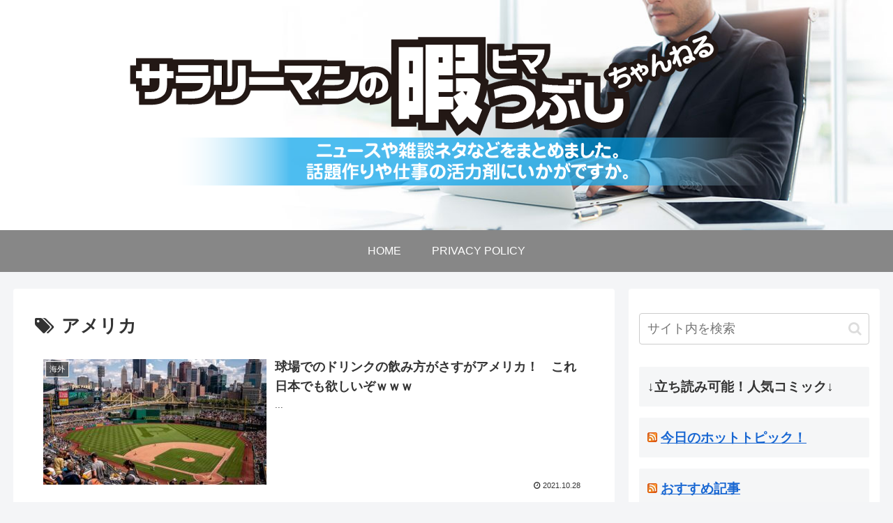

--- FILE ---
content_type: text/html; charset=UTF-8
request_url: https://fufu.ame-plus.net/archives/tag/%E3%82%A2%E3%83%A1%E3%83%AA%E3%82%AB/page/2
body_size: 24940
content:
<!doctype html>
<html lang="ja" xmlns:fb="https://www.facebook.com/2008/fbml" xmlns:addthis="https://www.addthis.com/help/api-spec" >

<head>
	<!-- Global site tag (gtag.js) - Google Analytics -->
<script async src="https://www.googletagmanager.com/gtag/js?id=G-Z0CT70D0WR"></script>
<script>
  window.dataLayer = window.dataLayer || [];
  function gtag(){dataLayer.push(arguments);}
  gtag('js', new Date());

  gtag('config', 'G-Z0CT70D0WR');
  gtag('config', 'UA-199812309-1');
</script>
	
	<!-- Google Tag Manager -->
<script>(function(w,d,s,l,i){w[l]=w[l]||[];w[l].push({'gtm.start':
new Date().getTime(),event:'gtm.js'});var f=d.getElementsByTagName(s)[0],
j=d.createElement(s),dl=l!='dataLayer'?'&l='+l:'';j.async=true;j.src=
'https://www.googletagmanager.com/gtm.js?id='+i+dl;f.parentNode.insertBefore(j,f);
})(window,document,'script','dataLayer','GTM-5D2TLPZ');</script>
<!-- End Google Tag Manager -->

<meta charset="utf-8">
<meta http-equiv="X-UA-Compatible" content="IE=edge">
<meta name="viewport" content="width=device-width, initial-scale=1.0, viewport-fit=cover"/>
<meta name="referrer" content="unsafe-url">

  
  <!-- preconnect dns-prefetch -->
<link rel="preconnect dns-prefetch" href="//www.googletagmanager.com">
<link rel="preconnect dns-prefetch" href="//www.google-analytics.com">
<link rel="preconnect dns-prefetch" href="//ajax.googleapis.com">
<link rel="preconnect dns-prefetch" href="//cdnjs.cloudflare.com">
<link rel="preconnect dns-prefetch" href="//pagead2.googlesyndication.com">
<link rel="preconnect dns-prefetch" href="//googleads.g.doubleclick.net">
<link rel="preconnect dns-prefetch" href="//tpc.googlesyndication.com">
<link rel="preconnect dns-prefetch" href="//ad.doubleclick.net">
<link rel="preconnect dns-prefetch" href="//www.gstatic.com">
<link rel="preconnect dns-prefetch" href="//cse.google.com">
<link rel="preconnect dns-prefetch" href="//fonts.gstatic.com">
<link rel="preconnect dns-prefetch" href="//fonts.googleapis.com">
<link rel="preconnect dns-prefetch" href="//cms.quantserve.com">
<link rel="preconnect dns-prefetch" href="//secure.gravatar.com">
<link rel="preconnect dns-prefetch" href="//cdn.syndication.twimg.com">
<link rel="preconnect dns-prefetch" href="//cdn.jsdelivr.net">
<link rel="preconnect dns-prefetch" href="//images-fe.ssl-images-amazon.com">
<link rel="preconnect dns-prefetch" href="//completion.amazon.com">
<link rel="preconnect dns-prefetch" href="//m.media-amazon.com">
<link rel="preconnect dns-prefetch" href="//i.moshimo.com">
<link rel="preconnect dns-prefetch" href="//aml.valuecommerce.com">
<link rel="preconnect dns-prefetch" href="//dalc.valuecommerce.com">
<link rel="preconnect dns-prefetch" href="//dalb.valuecommerce.com">
<title>アメリカ  |  ページ 2  |  サラリーマンの暇つぶしちゃんねる</title>
<meta name='robots' content='max-image-preview:large' />

<!-- OGP -->
<meta property="og:type" content="website">
<meta property="og:description" content="「アメリカ」の記事一覧です。">
<meta property="og:title" content="アメリカ">
<meta property="og:url" content="https://fufu.ame-plus.net/archives/tag/%E3%82%A2%E3%83%A1%E3%83%AA%E3%82%AB/page/2">
<meta property="og:image" content="http://fufu.ame-plus.net/wp-content/themes/cocoon-master/screenshot.jpg">
<meta property="og:site_name" content="サラリーマンの暇つぶしちゃんねる">
<meta property="og:locale" content="ja_JP">
<meta property="article:published_time" content="2021-10-28T06:33:15+09:00" />
<meta property="article:modified_time" content="2021-10-28T06:33:15+09:00" />
<meta property="article:section" content="海外">
<meta property="article:section" content="食べ物">
<meta property="article:tag" content="アメリカ">
<!-- /OGP -->

<!-- Twitter Card -->
<meta name="twitter:card" content="summary_large_image">
<meta property="twitter:description" content="「アメリカ」の記事一覧です。">
<meta property="twitter:title" content="アメリカ">
<meta property="twitter:url" content="https://fufu.ame-plus.net/archives/tag/%E3%82%A2%E3%83%A1%E3%83%AA%E3%82%AB/page/2">
<meta name="twitter:image" content="http://fufu.ame-plus.net/wp-content/themes/cocoon-master/screenshot.jpg">
<meta name="twitter:domain" content="fufu.ame-plus.net">
<!-- /Twitter Card -->
<link rel='dns-prefetch' href='//ajax.googleapis.com' />
<link rel='dns-prefetch' href='//cdnjs.cloudflare.com' />
<link rel='dns-prefetch' href='//s7.addthis.com' />
<link rel="alternate" type="application/rss+xml" title="サラリーマンの暇つぶしちゃんねる &raquo; フィード" href="https://fufu.ame-plus.net/feed" />
<link rel="alternate" type="application/rss+xml" title="サラリーマンの暇つぶしちゃんねる &raquo; コメントフィード" href="https://fufu.ame-plus.net/comments/feed" />
<link rel="alternate" type="application/rss+xml" title="サラリーマンの暇つぶしちゃんねる &raquo; アメリカ タグのフィード" href="https://fufu.ame-plus.net/archives/tag/%e3%82%a2%e3%83%a1%e3%83%aa%e3%82%ab/feed" />
<style id='wp-img-auto-sizes-contain-inline-css'>
img:is([sizes=auto i],[sizes^="auto," i]){contain-intrinsic-size:3000px 1500px}
/*# sourceURL=wp-img-auto-sizes-contain-inline-css */
</style>
<link rel='stylesheet' id='cocoon-style-css' href='https://fufu.ame-plus.net/wp-content/themes/cocoon-master/style.css?ver=6.9&#038;fver=20210527073939' media='all' />
<style id='cocoon-style-inline-css'>
.header .header-in{min-height:330px}.header{background-image:url(http://fufu.ame-plus.net/wp-content/uploads/2021/05/header01.jpg)}#header-container .navi,#navi .navi-in>.menu-header .sub-menu{background-color:#878787}#navi .navi-in a,#navi .navi-in a:hover{color:#fff}#navi .navi-in a:hover{background-color:rgba(255,255,255,.2)}.main{width:862px}.main{padding:20px 30px}.sidebar{width:360px}.sidebar{padding:19px 15px}.sidebar{border-width:0}.wrap{width:1242px}@media screen and (max-width:1266px){.wrap{width:auto}.main,.sidebar,.sidebar-left .main,.sidebar-left .sidebar{margin:0 .5%}.main{width:67.4%}.sidebar{padding:1.5%;width:30%}.entry-card-thumb{width:38%}.entry-card-content{margin-left:40%}}.toc-checkbox{display:none}.toc-content{visibility:hidden;height:0;opacity:.2;transition:all .5s ease-out}.toc-checkbox:checked~.toc-content{visibility:visible;padding-top:.6em;height:100%;opacity:1}.toc-title::after{content:'[開く]';margin-left:.5em;cursor:pointer;font-size:.8em}.toc-title:hover::after{text-decoration:underline}.toc-checkbox:checked+.toc-title::after{content:'[閉じる]'}.eye-catch-wrap{justify-content:center}#respond{display:none}#navi .navi-in>ul>li{width:auto}#navi .navi-in>ul>li>a{padding:0 1.4em}#footer{background:#adadad}.entry-content>*,.demo .entry-content p{line-height:1.8}.article p,.demo .entry-content p,.article dl,.article ul,.article ol,.article blockquote,.article pre,.article table,.article .author-box,.article .blogcard-wrap,.article .login-user-only,.article .information-box,.article .question-box,.article .alert-box,.article .information,.article .question,.article .alert,.article .memo-box,.article .comment-box,.article .common-icon-box,.article .blank-box,.article .button-block,.article .micro-bottom,.article .caption-box,.article .tab-caption-box,.article .label-box,.article .toggle-wrap,.article .wp-block-image,.booklink-box,.article .kaerebalink-box,.article .tomarebalink-box,.article .product-item-box,.article .speech-wrap,.article .toc,.article .column-wrap,.article .new-entry-cards,.article .popular-entry-cards,.article .navi-entry-cards,.article .box-menus,.article .ranking-item,.article .wp-block-categories,.article .wp-block-archives,.article .wp-block-archives-dropdown,.article .wp-block-calendar,.article .rss-entry-cards,.article .ad-area,.article .wp-block-gallery,.article .wp-block-audio,.article .wp-block-cover,.article .wp-block-file,.article .wp-block-media-text,.article .wp-block-video,.article .wp-block-buttons,.article .wp-block-columns,.article .wp-block-separator,.article .components-placeholder,.article .wp-block-search,.article .wp-block-social-links,.article .timeline-box,.article .blogcard-type,.article .btn-wrap,.article .btn-wrap a,.article .block-box,.article .wp-block-embed,.article .wp-block-group,.article .wp-block-table,.article .scrollable-table,.article .wp-block-separator,[data-type="core/freeform"]{margin-bottom:1.8em}.article h2,.article h3,.article h4,.article h5,.article h6{margin-bottom:16px}@media screen and (max-width:480px){.body,.menu-content{font-size:16px}.article h2,.article h3,.article h4,.article h5,.article h6{margin-bottom:16px}}@media screen and (max-width:781px){.wp-block-column{margin-bottom:1.8em}}@media screen and (max-width:599px){.column-wrap>div{margin-bottom:1.8em}}.article h2,.article h3,.article h4,.article h5,.article h6{margin-top:2.4em}.article .micro-top{margin-bottom:.36em}.article .micro-bottom{margin-top:-1.62em}.article .micro-balloon{margin-bottom:.9em}.article .micro-bottom.micro-balloon{margin-top:-1.26em}.blank-box.bb-key-color{border-color:#19448e}.iic-key-color li::before{color:#19448e}.blank-box.bb-tab.bb-key-color::before{background-color:#19448e}.tb-key-color .toggle-button{border:1px solid #19448e;background:#19448e;color:#fff}.tb-key-color .toggle-button::before{color:#ccc}.tb-key-color .toggle-checkbox:checked~.toggle-content{border-color:#19448e}.cb-key-color.caption-box{border-color:#19448e}.cb-key-color .caption-box-label{background-color:#19448e;color:#fff}.tcb-key-color .tab-caption-box-label{background-color:#19448e;color:#fff}.tcb-key-color .tab-caption-box-content{border-color:#19448e}.lb-key-color .label-box-content{border-color:#19448e}.mc-key-color{background-color:#19448e;color:#fff;border:0}.mc-key-color.micro-bottom::after{border-bottom-color:#19448e;border-top-color:transparent}.mc-key-color::before{border-top-color:transparent;border-bottom-color:transparent}.mc-key-color::after{border-top-color:#19448e}.btn-key-color,.btn-wrap.btn-wrap-key-color>a{background-color:#19448e}.has-text-color.has-key-color-color{color:#19448e}.has-background.has-key-color-background-color{background-color:#19448e}.body.article,body#tinymce.wp-editor{background-color:#fff}.body.article,.editor-post-title__block .editor-post-title__input,body#tinymce.wp-editor{color:#333}.body .has-key-color-background-color{background-color:#19448e}.body .has-key-color-color{color:#19448e}.body .has-key-color-border-color{border-color:#19448e}.btn-wrap.has-key-color-background-color>a{background-color:#19448e}.btn-wrap.has-key-color-color>a{color:#19448e}.btn-wrap.has-key-color-border-color>a{border-color:#19448e}.bb-tab.has-key-color-border-color .bb-label{background-color:#19448e}.toggle-wrap.has-key-color-border-color .toggle-button{background-color:#19448e}.toggle-wrap.has-key-color-border-color .toggle-button,.toggle-wrap.has-key-color-border-color .toggle-content{border-color:#19448e}.iconlist-box.has-key-color-icon-color li::before{color:#19448e}.micro-balloon.has-key-color-background-color{background-color:#19448e;border-color:transparent}.micro-balloon.has-key-color-background-color.micro-bottom::after{border-bottom-color:#19448e;border-top-color:transparent}.micro-balloon.has-key-color-background-color::before{border-top-color:transparent;border-bottom-color:transparent}.micro-balloon.has-key-color-background-color::after{border-top-color:#19448e}.micro-balloon.has-border-color.has-key-color-border-color{border-color:#19448e}.micro-balloon.micro-top.has-key-color-border-color::before{border-top-color:#19448e}.micro-balloon.micro-bottom.has-key-color-border-color::before{border-bottom-color:#19448e}.caption-box.has-key-color-border-color .box-label{background-color:#19448e}.tab-caption-box.has-key-color-border-color .box-label{background-color:#19448e}.tab-caption-box.has-key-color-border-color .box-content{border-color:#19448e}.tab-caption-box.has-key-color-background-color .box-content{background-color:#19448e}.label-box.has-key-color-border-color .box-content{border-color:#19448e}.label-box.has-key-color-background-color .box-content{background-color:#19448e}.sbp-l .speech-balloon.has-key-color-border-color::before{border-right-color:#19448e}.sbp-r .speech-balloon.has-key-color-border-color::before{border-left-color:#19448e}.sbp-l .speech-balloon.has-key-color-background-color::after{border-right-color:#19448e}.sbp-r .speech-balloon.has-key-color-background-color::after{border-left-color:#19448e}.sbs-line.sbp-r .speech-balloon.has-key-color-background-color{background-color:#19448e}.sbs-line.sbp-r .speech-balloon.has-key-color-border-color{border-color:#19448e}.speech-wrap.sbs-think .speech-balloon.has-key-color-border-color::before,.speech-wrap.sbs-think .speech-balloon.has-key-color-border-color::after{border-color:#19448e}.sbs-think .speech-balloon.has-key-color-background-color::before,.sbs-think .speech-balloon.has-key-color-background-color::after{background-color:#19448e}.timeline-box.has-key-color-point-color .timeline-item::before{background-color:#19448e}.body .has-red-background-color{background-color:#e60033}.body .has-red-color{color:#e60033}.body .has-red-border-color{border-color:#e60033}.btn-wrap.has-red-background-color>a{background-color:#e60033}.btn-wrap.has-red-color>a{color:#e60033}.btn-wrap.has-red-border-color>a{border-color:#e60033}.bb-tab.has-red-border-color .bb-label{background-color:#e60033}.toggle-wrap.has-red-border-color .toggle-button{background-color:#e60033}.toggle-wrap.has-red-border-color .toggle-button,.toggle-wrap.has-red-border-color .toggle-content{border-color:#e60033}.iconlist-box.has-red-icon-color li::before{color:#e60033}.micro-balloon.has-red-background-color{background-color:#e60033;border-color:transparent}.micro-balloon.has-red-background-color.micro-bottom::after{border-bottom-color:#e60033;border-top-color:transparent}.micro-balloon.has-red-background-color::before{border-top-color:transparent;border-bottom-color:transparent}.micro-balloon.has-red-background-color::after{border-top-color:#e60033}.micro-balloon.has-border-color.has-red-border-color{border-color:#e60033}.micro-balloon.micro-top.has-red-border-color::before{border-top-color:#e60033}.micro-balloon.micro-bottom.has-red-border-color::before{border-bottom-color:#e60033}.caption-box.has-red-border-color .box-label{background-color:#e60033}.tab-caption-box.has-red-border-color .box-label{background-color:#e60033}.tab-caption-box.has-red-border-color .box-content{border-color:#e60033}.tab-caption-box.has-red-background-color .box-content{background-color:#e60033}.label-box.has-red-border-color .box-content{border-color:#e60033}.label-box.has-red-background-color .box-content{background-color:#e60033}.sbp-l .speech-balloon.has-red-border-color::before{border-right-color:#e60033}.sbp-r .speech-balloon.has-red-border-color::before{border-left-color:#e60033}.sbp-l .speech-balloon.has-red-background-color::after{border-right-color:#e60033}.sbp-r .speech-balloon.has-red-background-color::after{border-left-color:#e60033}.sbs-line.sbp-r .speech-balloon.has-red-background-color{background-color:#e60033}.sbs-line.sbp-r .speech-balloon.has-red-border-color{border-color:#e60033}.speech-wrap.sbs-think .speech-balloon.has-red-border-color::before,.speech-wrap.sbs-think .speech-balloon.has-red-border-color::after{border-color:#e60033}.sbs-think .speech-balloon.has-red-background-color::before,.sbs-think .speech-balloon.has-red-background-color::after{background-color:#e60033}.timeline-box.has-red-point-color .timeline-item::before{background-color:#e60033}.body .has-pink-background-color{background-color:#e95295}.body .has-pink-color{color:#e95295}.body .has-pink-border-color{border-color:#e95295}.btn-wrap.has-pink-background-color>a{background-color:#e95295}.btn-wrap.has-pink-color>a{color:#e95295}.btn-wrap.has-pink-border-color>a{border-color:#e95295}.bb-tab.has-pink-border-color .bb-label{background-color:#e95295}.toggle-wrap.has-pink-border-color .toggle-button{background-color:#e95295}.toggle-wrap.has-pink-border-color .toggle-button,.toggle-wrap.has-pink-border-color .toggle-content{border-color:#e95295}.iconlist-box.has-pink-icon-color li::before{color:#e95295}.micro-balloon.has-pink-background-color{background-color:#e95295;border-color:transparent}.micro-balloon.has-pink-background-color.micro-bottom::after{border-bottom-color:#e95295;border-top-color:transparent}.micro-balloon.has-pink-background-color::before{border-top-color:transparent;border-bottom-color:transparent}.micro-balloon.has-pink-background-color::after{border-top-color:#e95295}.micro-balloon.has-border-color.has-pink-border-color{border-color:#e95295}.micro-balloon.micro-top.has-pink-border-color::before{border-top-color:#e95295}.micro-balloon.micro-bottom.has-pink-border-color::before{border-bottom-color:#e95295}.caption-box.has-pink-border-color .box-label{background-color:#e95295}.tab-caption-box.has-pink-border-color .box-label{background-color:#e95295}.tab-caption-box.has-pink-border-color .box-content{border-color:#e95295}.tab-caption-box.has-pink-background-color .box-content{background-color:#e95295}.label-box.has-pink-border-color .box-content{border-color:#e95295}.label-box.has-pink-background-color .box-content{background-color:#e95295}.sbp-l .speech-balloon.has-pink-border-color::before{border-right-color:#e95295}.sbp-r .speech-balloon.has-pink-border-color::before{border-left-color:#e95295}.sbp-l .speech-balloon.has-pink-background-color::after{border-right-color:#e95295}.sbp-r .speech-balloon.has-pink-background-color::after{border-left-color:#e95295}.sbs-line.sbp-r .speech-balloon.has-pink-background-color{background-color:#e95295}.sbs-line.sbp-r .speech-balloon.has-pink-border-color{border-color:#e95295}.speech-wrap.sbs-think .speech-balloon.has-pink-border-color::before,.speech-wrap.sbs-think .speech-balloon.has-pink-border-color::after{border-color:#e95295}.sbs-think .speech-balloon.has-pink-background-color::before,.sbs-think .speech-balloon.has-pink-background-color::after{background-color:#e95295}.timeline-box.has-pink-point-color .timeline-item::before{background-color:#e95295}.body .has-purple-background-color{background-color:#884898}.body .has-purple-color{color:#884898}.body .has-purple-border-color{border-color:#884898}.btn-wrap.has-purple-background-color>a{background-color:#884898}.btn-wrap.has-purple-color>a{color:#884898}.btn-wrap.has-purple-border-color>a{border-color:#884898}.bb-tab.has-purple-border-color .bb-label{background-color:#884898}.toggle-wrap.has-purple-border-color .toggle-button{background-color:#884898}.toggle-wrap.has-purple-border-color .toggle-button,.toggle-wrap.has-purple-border-color .toggle-content{border-color:#884898}.iconlist-box.has-purple-icon-color li::before{color:#884898}.micro-balloon.has-purple-background-color{background-color:#884898;border-color:transparent}.micro-balloon.has-purple-background-color.micro-bottom::after{border-bottom-color:#884898;border-top-color:transparent}.micro-balloon.has-purple-background-color::before{border-top-color:transparent;border-bottom-color:transparent}.micro-balloon.has-purple-background-color::after{border-top-color:#884898}.micro-balloon.has-border-color.has-purple-border-color{border-color:#884898}.micro-balloon.micro-top.has-purple-border-color::before{border-top-color:#884898}.micro-balloon.micro-bottom.has-purple-border-color::before{border-bottom-color:#884898}.caption-box.has-purple-border-color .box-label{background-color:#884898}.tab-caption-box.has-purple-border-color .box-label{background-color:#884898}.tab-caption-box.has-purple-border-color .box-content{border-color:#884898}.tab-caption-box.has-purple-background-color .box-content{background-color:#884898}.label-box.has-purple-border-color .box-content{border-color:#884898}.label-box.has-purple-background-color .box-content{background-color:#884898}.sbp-l .speech-balloon.has-purple-border-color::before{border-right-color:#884898}.sbp-r .speech-balloon.has-purple-border-color::before{border-left-color:#884898}.sbp-l .speech-balloon.has-purple-background-color::after{border-right-color:#884898}.sbp-r .speech-balloon.has-purple-background-color::after{border-left-color:#884898}.sbs-line.sbp-r .speech-balloon.has-purple-background-color{background-color:#884898}.sbs-line.sbp-r .speech-balloon.has-purple-border-color{border-color:#884898}.speech-wrap.sbs-think .speech-balloon.has-purple-border-color::before,.speech-wrap.sbs-think .speech-balloon.has-purple-border-color::after{border-color:#884898}.sbs-think .speech-balloon.has-purple-background-color::before,.sbs-think .speech-balloon.has-purple-background-color::after{background-color:#884898}.timeline-box.has-purple-point-color .timeline-item::before{background-color:#884898}.body .has-deep-background-color{background-color:#55295b}.body .has-deep-color{color:#55295b}.body .has-deep-border-color{border-color:#55295b}.btn-wrap.has-deep-background-color>a{background-color:#55295b}.btn-wrap.has-deep-color>a{color:#55295b}.btn-wrap.has-deep-border-color>a{border-color:#55295b}.bb-tab.has-deep-border-color .bb-label{background-color:#55295b}.toggle-wrap.has-deep-border-color .toggle-button{background-color:#55295b}.toggle-wrap.has-deep-border-color .toggle-button,.toggle-wrap.has-deep-border-color .toggle-content{border-color:#55295b}.iconlist-box.has-deep-icon-color li::before{color:#55295b}.micro-balloon.has-deep-background-color{background-color:#55295b;border-color:transparent}.micro-balloon.has-deep-background-color.micro-bottom::after{border-bottom-color:#55295b;border-top-color:transparent}.micro-balloon.has-deep-background-color::before{border-top-color:transparent;border-bottom-color:transparent}.micro-balloon.has-deep-background-color::after{border-top-color:#55295b}.micro-balloon.has-border-color.has-deep-border-color{border-color:#55295b}.micro-balloon.micro-top.has-deep-border-color::before{border-top-color:#55295b}.micro-balloon.micro-bottom.has-deep-border-color::before{border-bottom-color:#55295b}.caption-box.has-deep-border-color .box-label{background-color:#55295b}.tab-caption-box.has-deep-border-color .box-label{background-color:#55295b}.tab-caption-box.has-deep-border-color .box-content{border-color:#55295b}.tab-caption-box.has-deep-background-color .box-content{background-color:#55295b}.label-box.has-deep-border-color .box-content{border-color:#55295b}.label-box.has-deep-background-color .box-content{background-color:#55295b}.sbp-l .speech-balloon.has-deep-border-color::before{border-right-color:#55295b}.sbp-r .speech-balloon.has-deep-border-color::before{border-left-color:#55295b}.sbp-l .speech-balloon.has-deep-background-color::after{border-right-color:#55295b}.sbp-r .speech-balloon.has-deep-background-color::after{border-left-color:#55295b}.sbs-line.sbp-r .speech-balloon.has-deep-background-color{background-color:#55295b}.sbs-line.sbp-r .speech-balloon.has-deep-border-color{border-color:#55295b}.speech-wrap.sbs-think .speech-balloon.has-deep-border-color::before,.speech-wrap.sbs-think .speech-balloon.has-deep-border-color::after{border-color:#55295b}.sbs-think .speech-balloon.has-deep-background-color::before,.sbs-think .speech-balloon.has-deep-background-color::after{background-color:#55295b}.timeline-box.has-deep-point-color .timeline-item::before{background-color:#55295b}.body .has-indigo-background-color{background-color:#1e50a2}.body .has-indigo-color{color:#1e50a2}.body .has-indigo-border-color{border-color:#1e50a2}.btn-wrap.has-indigo-background-color>a{background-color:#1e50a2}.btn-wrap.has-indigo-color>a{color:#1e50a2}.btn-wrap.has-indigo-border-color>a{border-color:#1e50a2}.bb-tab.has-indigo-border-color .bb-label{background-color:#1e50a2}.toggle-wrap.has-indigo-border-color .toggle-button{background-color:#1e50a2}.toggle-wrap.has-indigo-border-color .toggle-button,.toggle-wrap.has-indigo-border-color .toggle-content{border-color:#1e50a2}.iconlist-box.has-indigo-icon-color li::before{color:#1e50a2}.micro-balloon.has-indigo-background-color{background-color:#1e50a2;border-color:transparent}.micro-balloon.has-indigo-background-color.micro-bottom::after{border-bottom-color:#1e50a2;border-top-color:transparent}.micro-balloon.has-indigo-background-color::before{border-top-color:transparent;border-bottom-color:transparent}.micro-balloon.has-indigo-background-color::after{border-top-color:#1e50a2}.micro-balloon.has-border-color.has-indigo-border-color{border-color:#1e50a2}.micro-balloon.micro-top.has-indigo-border-color::before{border-top-color:#1e50a2}.micro-balloon.micro-bottom.has-indigo-border-color::before{border-bottom-color:#1e50a2}.caption-box.has-indigo-border-color .box-label{background-color:#1e50a2}.tab-caption-box.has-indigo-border-color .box-label{background-color:#1e50a2}.tab-caption-box.has-indigo-border-color .box-content{border-color:#1e50a2}.tab-caption-box.has-indigo-background-color .box-content{background-color:#1e50a2}.label-box.has-indigo-border-color .box-content{border-color:#1e50a2}.label-box.has-indigo-background-color .box-content{background-color:#1e50a2}.sbp-l .speech-balloon.has-indigo-border-color::before{border-right-color:#1e50a2}.sbp-r .speech-balloon.has-indigo-border-color::before{border-left-color:#1e50a2}.sbp-l .speech-balloon.has-indigo-background-color::after{border-right-color:#1e50a2}.sbp-r .speech-balloon.has-indigo-background-color::after{border-left-color:#1e50a2}.sbs-line.sbp-r .speech-balloon.has-indigo-background-color{background-color:#1e50a2}.sbs-line.sbp-r .speech-balloon.has-indigo-border-color{border-color:#1e50a2}.speech-wrap.sbs-think .speech-balloon.has-indigo-border-color::before,.speech-wrap.sbs-think .speech-balloon.has-indigo-border-color::after{border-color:#1e50a2}.sbs-think .speech-balloon.has-indigo-background-color::before,.sbs-think .speech-balloon.has-indigo-background-color::after{background-color:#1e50a2}.timeline-box.has-indigo-point-color .timeline-item::before{background-color:#1e50a2}.body .has-blue-background-color{background-color:#0095d9}.body .has-blue-color{color:#0095d9}.body .has-blue-border-color{border-color:#0095d9}.btn-wrap.has-blue-background-color>a{background-color:#0095d9}.btn-wrap.has-blue-color>a{color:#0095d9}.btn-wrap.has-blue-border-color>a{border-color:#0095d9}.bb-tab.has-blue-border-color .bb-label{background-color:#0095d9}.toggle-wrap.has-blue-border-color .toggle-button{background-color:#0095d9}.toggle-wrap.has-blue-border-color .toggle-button,.toggle-wrap.has-blue-border-color .toggle-content{border-color:#0095d9}.iconlist-box.has-blue-icon-color li::before{color:#0095d9}.micro-balloon.has-blue-background-color{background-color:#0095d9;border-color:transparent}.micro-balloon.has-blue-background-color.micro-bottom::after{border-bottom-color:#0095d9;border-top-color:transparent}.micro-balloon.has-blue-background-color::before{border-top-color:transparent;border-bottom-color:transparent}.micro-balloon.has-blue-background-color::after{border-top-color:#0095d9}.micro-balloon.has-border-color.has-blue-border-color{border-color:#0095d9}.micro-balloon.micro-top.has-blue-border-color::before{border-top-color:#0095d9}.micro-balloon.micro-bottom.has-blue-border-color::before{border-bottom-color:#0095d9}.caption-box.has-blue-border-color .box-label{background-color:#0095d9}.tab-caption-box.has-blue-border-color .box-label{background-color:#0095d9}.tab-caption-box.has-blue-border-color .box-content{border-color:#0095d9}.tab-caption-box.has-blue-background-color .box-content{background-color:#0095d9}.label-box.has-blue-border-color .box-content{border-color:#0095d9}.label-box.has-blue-background-color .box-content{background-color:#0095d9}.sbp-l .speech-balloon.has-blue-border-color::before{border-right-color:#0095d9}.sbp-r .speech-balloon.has-blue-border-color::before{border-left-color:#0095d9}.sbp-l .speech-balloon.has-blue-background-color::after{border-right-color:#0095d9}.sbp-r .speech-balloon.has-blue-background-color::after{border-left-color:#0095d9}.sbs-line.sbp-r .speech-balloon.has-blue-background-color{background-color:#0095d9}.sbs-line.sbp-r .speech-balloon.has-blue-border-color{border-color:#0095d9}.speech-wrap.sbs-think .speech-balloon.has-blue-border-color::before,.speech-wrap.sbs-think .speech-balloon.has-blue-border-color::after{border-color:#0095d9}.sbs-think .speech-balloon.has-blue-background-color::before,.sbs-think .speech-balloon.has-blue-background-color::after{background-color:#0095d9}.timeline-box.has-blue-point-color .timeline-item::before{background-color:#0095d9}.body .has-light-blue-background-color{background-color:#2ca9e1}.body .has-light-blue-color{color:#2ca9e1}.body .has-light-blue-border-color{border-color:#2ca9e1}.btn-wrap.has-light-blue-background-color>a{background-color:#2ca9e1}.btn-wrap.has-light-blue-color>a{color:#2ca9e1}.btn-wrap.has-light-blue-border-color>a{border-color:#2ca9e1}.bb-tab.has-light-blue-border-color .bb-label{background-color:#2ca9e1}.toggle-wrap.has-light-blue-border-color .toggle-button{background-color:#2ca9e1}.toggle-wrap.has-light-blue-border-color .toggle-button,.toggle-wrap.has-light-blue-border-color .toggle-content{border-color:#2ca9e1}.iconlist-box.has-light-blue-icon-color li::before{color:#2ca9e1}.micro-balloon.has-light-blue-background-color{background-color:#2ca9e1;border-color:transparent}.micro-balloon.has-light-blue-background-color.micro-bottom::after{border-bottom-color:#2ca9e1;border-top-color:transparent}.micro-balloon.has-light-blue-background-color::before{border-top-color:transparent;border-bottom-color:transparent}.micro-balloon.has-light-blue-background-color::after{border-top-color:#2ca9e1}.micro-balloon.has-border-color.has-light-blue-border-color{border-color:#2ca9e1}.micro-balloon.micro-top.has-light-blue-border-color::before{border-top-color:#2ca9e1}.micro-balloon.micro-bottom.has-light-blue-border-color::before{border-bottom-color:#2ca9e1}.caption-box.has-light-blue-border-color .box-label{background-color:#2ca9e1}.tab-caption-box.has-light-blue-border-color .box-label{background-color:#2ca9e1}.tab-caption-box.has-light-blue-border-color .box-content{border-color:#2ca9e1}.tab-caption-box.has-light-blue-background-color .box-content{background-color:#2ca9e1}.label-box.has-light-blue-border-color .box-content{border-color:#2ca9e1}.label-box.has-light-blue-background-color .box-content{background-color:#2ca9e1}.sbp-l .speech-balloon.has-light-blue-border-color::before{border-right-color:#2ca9e1}.sbp-r .speech-balloon.has-light-blue-border-color::before{border-left-color:#2ca9e1}.sbp-l .speech-balloon.has-light-blue-background-color::after{border-right-color:#2ca9e1}.sbp-r .speech-balloon.has-light-blue-background-color::after{border-left-color:#2ca9e1}.sbs-line.sbp-r .speech-balloon.has-light-blue-background-color{background-color:#2ca9e1}.sbs-line.sbp-r .speech-balloon.has-light-blue-border-color{border-color:#2ca9e1}.speech-wrap.sbs-think .speech-balloon.has-light-blue-border-color::before,.speech-wrap.sbs-think .speech-balloon.has-light-blue-border-color::after{border-color:#2ca9e1}.sbs-think .speech-balloon.has-light-blue-background-color::before,.sbs-think .speech-balloon.has-light-blue-background-color::after{background-color:#2ca9e1}.timeline-box.has-light-blue-point-color .timeline-item::before{background-color:#2ca9e1}.body .has-cyan-background-color{background-color:#00a3af}.body .has-cyan-color{color:#00a3af}.body .has-cyan-border-color{border-color:#00a3af}.btn-wrap.has-cyan-background-color>a{background-color:#00a3af}.btn-wrap.has-cyan-color>a{color:#00a3af}.btn-wrap.has-cyan-border-color>a{border-color:#00a3af}.bb-tab.has-cyan-border-color .bb-label{background-color:#00a3af}.toggle-wrap.has-cyan-border-color .toggle-button{background-color:#00a3af}.toggle-wrap.has-cyan-border-color .toggle-button,.toggle-wrap.has-cyan-border-color .toggle-content{border-color:#00a3af}.iconlist-box.has-cyan-icon-color li::before{color:#00a3af}.micro-balloon.has-cyan-background-color{background-color:#00a3af;border-color:transparent}.micro-balloon.has-cyan-background-color.micro-bottom::after{border-bottom-color:#00a3af;border-top-color:transparent}.micro-balloon.has-cyan-background-color::before{border-top-color:transparent;border-bottom-color:transparent}.micro-balloon.has-cyan-background-color::after{border-top-color:#00a3af}.micro-balloon.has-border-color.has-cyan-border-color{border-color:#00a3af}.micro-balloon.micro-top.has-cyan-border-color::before{border-top-color:#00a3af}.micro-balloon.micro-bottom.has-cyan-border-color::before{border-bottom-color:#00a3af}.caption-box.has-cyan-border-color .box-label{background-color:#00a3af}.tab-caption-box.has-cyan-border-color .box-label{background-color:#00a3af}.tab-caption-box.has-cyan-border-color .box-content{border-color:#00a3af}.tab-caption-box.has-cyan-background-color .box-content{background-color:#00a3af}.label-box.has-cyan-border-color .box-content{border-color:#00a3af}.label-box.has-cyan-background-color .box-content{background-color:#00a3af}.sbp-l .speech-balloon.has-cyan-border-color::before{border-right-color:#00a3af}.sbp-r .speech-balloon.has-cyan-border-color::before{border-left-color:#00a3af}.sbp-l .speech-balloon.has-cyan-background-color::after{border-right-color:#00a3af}.sbp-r .speech-balloon.has-cyan-background-color::after{border-left-color:#00a3af}.sbs-line.sbp-r .speech-balloon.has-cyan-background-color{background-color:#00a3af}.sbs-line.sbp-r .speech-balloon.has-cyan-border-color{border-color:#00a3af}.speech-wrap.sbs-think .speech-balloon.has-cyan-border-color::before,.speech-wrap.sbs-think .speech-balloon.has-cyan-border-color::after{border-color:#00a3af}.sbs-think .speech-balloon.has-cyan-background-color::before,.sbs-think .speech-balloon.has-cyan-background-color::after{background-color:#00a3af}.timeline-box.has-cyan-point-color .timeline-item::before{background-color:#00a3af}.body .has-teal-background-color{background-color:#007b43}.body .has-teal-color{color:#007b43}.body .has-teal-border-color{border-color:#007b43}.btn-wrap.has-teal-background-color>a{background-color:#007b43}.btn-wrap.has-teal-color>a{color:#007b43}.btn-wrap.has-teal-border-color>a{border-color:#007b43}.bb-tab.has-teal-border-color .bb-label{background-color:#007b43}.toggle-wrap.has-teal-border-color .toggle-button{background-color:#007b43}.toggle-wrap.has-teal-border-color .toggle-button,.toggle-wrap.has-teal-border-color .toggle-content{border-color:#007b43}.iconlist-box.has-teal-icon-color li::before{color:#007b43}.micro-balloon.has-teal-background-color{background-color:#007b43;border-color:transparent}.micro-balloon.has-teal-background-color.micro-bottom::after{border-bottom-color:#007b43;border-top-color:transparent}.micro-balloon.has-teal-background-color::before{border-top-color:transparent;border-bottom-color:transparent}.micro-balloon.has-teal-background-color::after{border-top-color:#007b43}.micro-balloon.has-border-color.has-teal-border-color{border-color:#007b43}.micro-balloon.micro-top.has-teal-border-color::before{border-top-color:#007b43}.micro-balloon.micro-bottom.has-teal-border-color::before{border-bottom-color:#007b43}.caption-box.has-teal-border-color .box-label{background-color:#007b43}.tab-caption-box.has-teal-border-color .box-label{background-color:#007b43}.tab-caption-box.has-teal-border-color .box-content{border-color:#007b43}.tab-caption-box.has-teal-background-color .box-content{background-color:#007b43}.label-box.has-teal-border-color .box-content{border-color:#007b43}.label-box.has-teal-background-color .box-content{background-color:#007b43}.sbp-l .speech-balloon.has-teal-border-color::before{border-right-color:#007b43}.sbp-r .speech-balloon.has-teal-border-color::before{border-left-color:#007b43}.sbp-l .speech-balloon.has-teal-background-color::after{border-right-color:#007b43}.sbp-r .speech-balloon.has-teal-background-color::after{border-left-color:#007b43}.sbs-line.sbp-r .speech-balloon.has-teal-background-color{background-color:#007b43}.sbs-line.sbp-r .speech-balloon.has-teal-border-color{border-color:#007b43}.speech-wrap.sbs-think .speech-balloon.has-teal-border-color::before,.speech-wrap.sbs-think .speech-balloon.has-teal-border-color::after{border-color:#007b43}.sbs-think .speech-balloon.has-teal-background-color::before,.sbs-think .speech-balloon.has-teal-background-color::after{background-color:#007b43}.timeline-box.has-teal-point-color .timeline-item::before{background-color:#007b43}.body .has-green-background-color{background-color:#3eb370}.body .has-green-color{color:#3eb370}.body .has-green-border-color{border-color:#3eb370}.btn-wrap.has-green-background-color>a{background-color:#3eb370}.btn-wrap.has-green-color>a{color:#3eb370}.btn-wrap.has-green-border-color>a{border-color:#3eb370}.bb-tab.has-green-border-color .bb-label{background-color:#3eb370}.toggle-wrap.has-green-border-color .toggle-button{background-color:#3eb370}.toggle-wrap.has-green-border-color .toggle-button,.toggle-wrap.has-green-border-color .toggle-content{border-color:#3eb370}.iconlist-box.has-green-icon-color li::before{color:#3eb370}.micro-balloon.has-green-background-color{background-color:#3eb370;border-color:transparent}.micro-balloon.has-green-background-color.micro-bottom::after{border-bottom-color:#3eb370;border-top-color:transparent}.micro-balloon.has-green-background-color::before{border-top-color:transparent;border-bottom-color:transparent}.micro-balloon.has-green-background-color::after{border-top-color:#3eb370}.micro-balloon.has-border-color.has-green-border-color{border-color:#3eb370}.micro-balloon.micro-top.has-green-border-color::before{border-top-color:#3eb370}.micro-balloon.micro-bottom.has-green-border-color::before{border-bottom-color:#3eb370}.caption-box.has-green-border-color .box-label{background-color:#3eb370}.tab-caption-box.has-green-border-color .box-label{background-color:#3eb370}.tab-caption-box.has-green-border-color .box-content{border-color:#3eb370}.tab-caption-box.has-green-background-color .box-content{background-color:#3eb370}.label-box.has-green-border-color .box-content{border-color:#3eb370}.label-box.has-green-background-color .box-content{background-color:#3eb370}.sbp-l .speech-balloon.has-green-border-color::before{border-right-color:#3eb370}.sbp-r .speech-balloon.has-green-border-color::before{border-left-color:#3eb370}.sbp-l .speech-balloon.has-green-background-color::after{border-right-color:#3eb370}.sbp-r .speech-balloon.has-green-background-color::after{border-left-color:#3eb370}.sbs-line.sbp-r .speech-balloon.has-green-background-color{background-color:#3eb370}.sbs-line.sbp-r .speech-balloon.has-green-border-color{border-color:#3eb370}.speech-wrap.sbs-think .speech-balloon.has-green-border-color::before,.speech-wrap.sbs-think .speech-balloon.has-green-border-color::after{border-color:#3eb370}.sbs-think .speech-balloon.has-green-background-color::before,.sbs-think .speech-balloon.has-green-background-color::after{background-color:#3eb370}.timeline-box.has-green-point-color .timeline-item::before{background-color:#3eb370}.body .has-light-green-background-color{background-color:#8bc34a}.body .has-light-green-color{color:#8bc34a}.body .has-light-green-border-color{border-color:#8bc34a}.btn-wrap.has-light-green-background-color>a{background-color:#8bc34a}.btn-wrap.has-light-green-color>a{color:#8bc34a}.btn-wrap.has-light-green-border-color>a{border-color:#8bc34a}.bb-tab.has-light-green-border-color .bb-label{background-color:#8bc34a}.toggle-wrap.has-light-green-border-color .toggle-button{background-color:#8bc34a}.toggle-wrap.has-light-green-border-color .toggle-button,.toggle-wrap.has-light-green-border-color .toggle-content{border-color:#8bc34a}.iconlist-box.has-light-green-icon-color li::before{color:#8bc34a}.micro-balloon.has-light-green-background-color{background-color:#8bc34a;border-color:transparent}.micro-balloon.has-light-green-background-color.micro-bottom::after{border-bottom-color:#8bc34a;border-top-color:transparent}.micro-balloon.has-light-green-background-color::before{border-top-color:transparent;border-bottom-color:transparent}.micro-balloon.has-light-green-background-color::after{border-top-color:#8bc34a}.micro-balloon.has-border-color.has-light-green-border-color{border-color:#8bc34a}.micro-balloon.micro-top.has-light-green-border-color::before{border-top-color:#8bc34a}.micro-balloon.micro-bottom.has-light-green-border-color::before{border-bottom-color:#8bc34a}.caption-box.has-light-green-border-color .box-label{background-color:#8bc34a}.tab-caption-box.has-light-green-border-color .box-label{background-color:#8bc34a}.tab-caption-box.has-light-green-border-color .box-content{border-color:#8bc34a}.tab-caption-box.has-light-green-background-color .box-content{background-color:#8bc34a}.label-box.has-light-green-border-color .box-content{border-color:#8bc34a}.label-box.has-light-green-background-color .box-content{background-color:#8bc34a}.sbp-l .speech-balloon.has-light-green-border-color::before{border-right-color:#8bc34a}.sbp-r .speech-balloon.has-light-green-border-color::before{border-left-color:#8bc34a}.sbp-l .speech-balloon.has-light-green-background-color::after{border-right-color:#8bc34a}.sbp-r .speech-balloon.has-light-green-background-color::after{border-left-color:#8bc34a}.sbs-line.sbp-r .speech-balloon.has-light-green-background-color{background-color:#8bc34a}.sbs-line.sbp-r .speech-balloon.has-light-green-border-color{border-color:#8bc34a}.speech-wrap.sbs-think .speech-balloon.has-light-green-border-color::before,.speech-wrap.sbs-think .speech-balloon.has-light-green-border-color::after{border-color:#8bc34a}.sbs-think .speech-balloon.has-light-green-background-color::before,.sbs-think .speech-balloon.has-light-green-background-color::after{background-color:#8bc34a}.timeline-box.has-light-green-point-color .timeline-item::before{background-color:#8bc34a}.body .has-lime-background-color{background-color:#c3d825}.body .has-lime-color{color:#c3d825}.body .has-lime-border-color{border-color:#c3d825}.btn-wrap.has-lime-background-color>a{background-color:#c3d825}.btn-wrap.has-lime-color>a{color:#c3d825}.btn-wrap.has-lime-border-color>a{border-color:#c3d825}.bb-tab.has-lime-border-color .bb-label{background-color:#c3d825}.toggle-wrap.has-lime-border-color .toggle-button{background-color:#c3d825}.toggle-wrap.has-lime-border-color .toggle-button,.toggle-wrap.has-lime-border-color .toggle-content{border-color:#c3d825}.iconlist-box.has-lime-icon-color li::before{color:#c3d825}.micro-balloon.has-lime-background-color{background-color:#c3d825;border-color:transparent}.micro-balloon.has-lime-background-color.micro-bottom::after{border-bottom-color:#c3d825;border-top-color:transparent}.micro-balloon.has-lime-background-color::before{border-top-color:transparent;border-bottom-color:transparent}.micro-balloon.has-lime-background-color::after{border-top-color:#c3d825}.micro-balloon.has-border-color.has-lime-border-color{border-color:#c3d825}.micro-balloon.micro-top.has-lime-border-color::before{border-top-color:#c3d825}.micro-balloon.micro-bottom.has-lime-border-color::before{border-bottom-color:#c3d825}.caption-box.has-lime-border-color .box-label{background-color:#c3d825}.tab-caption-box.has-lime-border-color .box-label{background-color:#c3d825}.tab-caption-box.has-lime-border-color .box-content{border-color:#c3d825}.tab-caption-box.has-lime-background-color .box-content{background-color:#c3d825}.label-box.has-lime-border-color .box-content{border-color:#c3d825}.label-box.has-lime-background-color .box-content{background-color:#c3d825}.sbp-l .speech-balloon.has-lime-border-color::before{border-right-color:#c3d825}.sbp-r .speech-balloon.has-lime-border-color::before{border-left-color:#c3d825}.sbp-l .speech-balloon.has-lime-background-color::after{border-right-color:#c3d825}.sbp-r .speech-balloon.has-lime-background-color::after{border-left-color:#c3d825}.sbs-line.sbp-r .speech-balloon.has-lime-background-color{background-color:#c3d825}.sbs-line.sbp-r .speech-balloon.has-lime-border-color{border-color:#c3d825}.speech-wrap.sbs-think .speech-balloon.has-lime-border-color::before,.speech-wrap.sbs-think .speech-balloon.has-lime-border-color::after{border-color:#c3d825}.sbs-think .speech-balloon.has-lime-background-color::before,.sbs-think .speech-balloon.has-lime-background-color::after{background-color:#c3d825}.timeline-box.has-lime-point-color .timeline-item::before{background-color:#c3d825}.body .has-yellow-background-color{background-color:#ffd900}.body .has-yellow-color{color:#ffd900}.body .has-yellow-border-color{border-color:#ffd900}.btn-wrap.has-yellow-background-color>a{background-color:#ffd900}.btn-wrap.has-yellow-color>a{color:#ffd900}.btn-wrap.has-yellow-border-color>a{border-color:#ffd900}.bb-tab.has-yellow-border-color .bb-label{background-color:#ffd900}.toggle-wrap.has-yellow-border-color .toggle-button{background-color:#ffd900}.toggle-wrap.has-yellow-border-color .toggle-button,.toggle-wrap.has-yellow-border-color .toggle-content{border-color:#ffd900}.iconlist-box.has-yellow-icon-color li::before{color:#ffd900}.micro-balloon.has-yellow-background-color{background-color:#ffd900;border-color:transparent}.micro-balloon.has-yellow-background-color.micro-bottom::after{border-bottom-color:#ffd900;border-top-color:transparent}.micro-balloon.has-yellow-background-color::before{border-top-color:transparent;border-bottom-color:transparent}.micro-balloon.has-yellow-background-color::after{border-top-color:#ffd900}.micro-balloon.has-border-color.has-yellow-border-color{border-color:#ffd900}.micro-balloon.micro-top.has-yellow-border-color::before{border-top-color:#ffd900}.micro-balloon.micro-bottom.has-yellow-border-color::before{border-bottom-color:#ffd900}.caption-box.has-yellow-border-color .box-label{background-color:#ffd900}.tab-caption-box.has-yellow-border-color .box-label{background-color:#ffd900}.tab-caption-box.has-yellow-border-color .box-content{border-color:#ffd900}.tab-caption-box.has-yellow-background-color .box-content{background-color:#ffd900}.label-box.has-yellow-border-color .box-content{border-color:#ffd900}.label-box.has-yellow-background-color .box-content{background-color:#ffd900}.sbp-l .speech-balloon.has-yellow-border-color::before{border-right-color:#ffd900}.sbp-r .speech-balloon.has-yellow-border-color::before{border-left-color:#ffd900}.sbp-l .speech-balloon.has-yellow-background-color::after{border-right-color:#ffd900}.sbp-r .speech-balloon.has-yellow-background-color::after{border-left-color:#ffd900}.sbs-line.sbp-r .speech-balloon.has-yellow-background-color{background-color:#ffd900}.sbs-line.sbp-r .speech-balloon.has-yellow-border-color{border-color:#ffd900}.speech-wrap.sbs-think .speech-balloon.has-yellow-border-color::before,.speech-wrap.sbs-think .speech-balloon.has-yellow-border-color::after{border-color:#ffd900}.sbs-think .speech-balloon.has-yellow-background-color::before,.sbs-think .speech-balloon.has-yellow-background-color::after{background-color:#ffd900}.timeline-box.has-yellow-point-color .timeline-item::before{background-color:#ffd900}.body .has-amber-background-color{background-color:#ffc107}.body .has-amber-color{color:#ffc107}.body .has-amber-border-color{border-color:#ffc107}.btn-wrap.has-amber-background-color>a{background-color:#ffc107}.btn-wrap.has-amber-color>a{color:#ffc107}.btn-wrap.has-amber-border-color>a{border-color:#ffc107}.bb-tab.has-amber-border-color .bb-label{background-color:#ffc107}.toggle-wrap.has-amber-border-color .toggle-button{background-color:#ffc107}.toggle-wrap.has-amber-border-color .toggle-button,.toggle-wrap.has-amber-border-color .toggle-content{border-color:#ffc107}.iconlist-box.has-amber-icon-color li::before{color:#ffc107}.micro-balloon.has-amber-background-color{background-color:#ffc107;border-color:transparent}.micro-balloon.has-amber-background-color.micro-bottom::after{border-bottom-color:#ffc107;border-top-color:transparent}.micro-balloon.has-amber-background-color::before{border-top-color:transparent;border-bottom-color:transparent}.micro-balloon.has-amber-background-color::after{border-top-color:#ffc107}.micro-balloon.has-border-color.has-amber-border-color{border-color:#ffc107}.micro-balloon.micro-top.has-amber-border-color::before{border-top-color:#ffc107}.micro-balloon.micro-bottom.has-amber-border-color::before{border-bottom-color:#ffc107}.caption-box.has-amber-border-color .box-label{background-color:#ffc107}.tab-caption-box.has-amber-border-color .box-label{background-color:#ffc107}.tab-caption-box.has-amber-border-color .box-content{border-color:#ffc107}.tab-caption-box.has-amber-background-color .box-content{background-color:#ffc107}.label-box.has-amber-border-color .box-content{border-color:#ffc107}.label-box.has-amber-background-color .box-content{background-color:#ffc107}.sbp-l .speech-balloon.has-amber-border-color::before{border-right-color:#ffc107}.sbp-r .speech-balloon.has-amber-border-color::before{border-left-color:#ffc107}.sbp-l .speech-balloon.has-amber-background-color::after{border-right-color:#ffc107}.sbp-r .speech-balloon.has-amber-background-color::after{border-left-color:#ffc107}.sbs-line.sbp-r .speech-balloon.has-amber-background-color{background-color:#ffc107}.sbs-line.sbp-r .speech-balloon.has-amber-border-color{border-color:#ffc107}.speech-wrap.sbs-think .speech-balloon.has-amber-border-color::before,.speech-wrap.sbs-think .speech-balloon.has-amber-border-color::after{border-color:#ffc107}.sbs-think .speech-balloon.has-amber-background-color::before,.sbs-think .speech-balloon.has-amber-background-color::after{background-color:#ffc107}.timeline-box.has-amber-point-color .timeline-item::before{background-color:#ffc107}.body .has-orange-background-color{background-color:#f39800}.body .has-orange-color{color:#f39800}.body .has-orange-border-color{border-color:#f39800}.btn-wrap.has-orange-background-color>a{background-color:#f39800}.btn-wrap.has-orange-color>a{color:#f39800}.btn-wrap.has-orange-border-color>a{border-color:#f39800}.bb-tab.has-orange-border-color .bb-label{background-color:#f39800}.toggle-wrap.has-orange-border-color .toggle-button{background-color:#f39800}.toggle-wrap.has-orange-border-color .toggle-button,.toggle-wrap.has-orange-border-color .toggle-content{border-color:#f39800}.iconlist-box.has-orange-icon-color li::before{color:#f39800}.micro-balloon.has-orange-background-color{background-color:#f39800;border-color:transparent}.micro-balloon.has-orange-background-color.micro-bottom::after{border-bottom-color:#f39800;border-top-color:transparent}.micro-balloon.has-orange-background-color::before{border-top-color:transparent;border-bottom-color:transparent}.micro-balloon.has-orange-background-color::after{border-top-color:#f39800}.micro-balloon.has-border-color.has-orange-border-color{border-color:#f39800}.micro-balloon.micro-top.has-orange-border-color::before{border-top-color:#f39800}.micro-balloon.micro-bottom.has-orange-border-color::before{border-bottom-color:#f39800}.caption-box.has-orange-border-color .box-label{background-color:#f39800}.tab-caption-box.has-orange-border-color .box-label{background-color:#f39800}.tab-caption-box.has-orange-border-color .box-content{border-color:#f39800}.tab-caption-box.has-orange-background-color .box-content{background-color:#f39800}.label-box.has-orange-border-color .box-content{border-color:#f39800}.label-box.has-orange-background-color .box-content{background-color:#f39800}.sbp-l .speech-balloon.has-orange-border-color::before{border-right-color:#f39800}.sbp-r .speech-balloon.has-orange-border-color::before{border-left-color:#f39800}.sbp-l .speech-balloon.has-orange-background-color::after{border-right-color:#f39800}.sbp-r .speech-balloon.has-orange-background-color::after{border-left-color:#f39800}.sbs-line.sbp-r .speech-balloon.has-orange-background-color{background-color:#f39800}.sbs-line.sbp-r .speech-balloon.has-orange-border-color{border-color:#f39800}.speech-wrap.sbs-think .speech-balloon.has-orange-border-color::before,.speech-wrap.sbs-think .speech-balloon.has-orange-border-color::after{border-color:#f39800}.sbs-think .speech-balloon.has-orange-background-color::before,.sbs-think .speech-balloon.has-orange-background-color::after{background-color:#f39800}.timeline-box.has-orange-point-color .timeline-item::before{background-color:#f39800}.body .has-deep-orange-background-color{background-color:#ea5506}.body .has-deep-orange-color{color:#ea5506}.body .has-deep-orange-border-color{border-color:#ea5506}.btn-wrap.has-deep-orange-background-color>a{background-color:#ea5506}.btn-wrap.has-deep-orange-color>a{color:#ea5506}.btn-wrap.has-deep-orange-border-color>a{border-color:#ea5506}.bb-tab.has-deep-orange-border-color .bb-label{background-color:#ea5506}.toggle-wrap.has-deep-orange-border-color .toggle-button{background-color:#ea5506}.toggle-wrap.has-deep-orange-border-color .toggle-button,.toggle-wrap.has-deep-orange-border-color .toggle-content{border-color:#ea5506}.iconlist-box.has-deep-orange-icon-color li::before{color:#ea5506}.micro-balloon.has-deep-orange-background-color{background-color:#ea5506;border-color:transparent}.micro-balloon.has-deep-orange-background-color.micro-bottom::after{border-bottom-color:#ea5506;border-top-color:transparent}.micro-balloon.has-deep-orange-background-color::before{border-top-color:transparent;border-bottom-color:transparent}.micro-balloon.has-deep-orange-background-color::after{border-top-color:#ea5506}.micro-balloon.has-border-color.has-deep-orange-border-color{border-color:#ea5506}.micro-balloon.micro-top.has-deep-orange-border-color::before{border-top-color:#ea5506}.micro-balloon.micro-bottom.has-deep-orange-border-color::before{border-bottom-color:#ea5506}.caption-box.has-deep-orange-border-color .box-label{background-color:#ea5506}.tab-caption-box.has-deep-orange-border-color .box-label{background-color:#ea5506}.tab-caption-box.has-deep-orange-border-color .box-content{border-color:#ea5506}.tab-caption-box.has-deep-orange-background-color .box-content{background-color:#ea5506}.label-box.has-deep-orange-border-color .box-content{border-color:#ea5506}.label-box.has-deep-orange-background-color .box-content{background-color:#ea5506}.sbp-l .speech-balloon.has-deep-orange-border-color::before{border-right-color:#ea5506}.sbp-r .speech-balloon.has-deep-orange-border-color::before{border-left-color:#ea5506}.sbp-l .speech-balloon.has-deep-orange-background-color::after{border-right-color:#ea5506}.sbp-r .speech-balloon.has-deep-orange-background-color::after{border-left-color:#ea5506}.sbs-line.sbp-r .speech-balloon.has-deep-orange-background-color{background-color:#ea5506}.sbs-line.sbp-r .speech-balloon.has-deep-orange-border-color{border-color:#ea5506}.speech-wrap.sbs-think .speech-balloon.has-deep-orange-border-color::before,.speech-wrap.sbs-think .speech-balloon.has-deep-orange-border-color::after{border-color:#ea5506}.sbs-think .speech-balloon.has-deep-orange-background-color::before,.sbs-think .speech-balloon.has-deep-orange-background-color::after{background-color:#ea5506}.timeline-box.has-deep-orange-point-color .timeline-item::before{background-color:#ea5506}.body .has-brown-background-color{background-color:#954e2a}.body .has-brown-color{color:#954e2a}.body .has-brown-border-color{border-color:#954e2a}.btn-wrap.has-brown-background-color>a{background-color:#954e2a}.btn-wrap.has-brown-color>a{color:#954e2a}.btn-wrap.has-brown-border-color>a{border-color:#954e2a}.bb-tab.has-brown-border-color .bb-label{background-color:#954e2a}.toggle-wrap.has-brown-border-color .toggle-button{background-color:#954e2a}.toggle-wrap.has-brown-border-color .toggle-button,.toggle-wrap.has-brown-border-color .toggle-content{border-color:#954e2a}.iconlist-box.has-brown-icon-color li::before{color:#954e2a}.micro-balloon.has-brown-background-color{background-color:#954e2a;border-color:transparent}.micro-balloon.has-brown-background-color.micro-bottom::after{border-bottom-color:#954e2a;border-top-color:transparent}.micro-balloon.has-brown-background-color::before{border-top-color:transparent;border-bottom-color:transparent}.micro-balloon.has-brown-background-color::after{border-top-color:#954e2a}.micro-balloon.has-border-color.has-brown-border-color{border-color:#954e2a}.micro-balloon.micro-top.has-brown-border-color::before{border-top-color:#954e2a}.micro-balloon.micro-bottom.has-brown-border-color::before{border-bottom-color:#954e2a}.caption-box.has-brown-border-color .box-label{background-color:#954e2a}.tab-caption-box.has-brown-border-color .box-label{background-color:#954e2a}.tab-caption-box.has-brown-border-color .box-content{border-color:#954e2a}.tab-caption-box.has-brown-background-color .box-content{background-color:#954e2a}.label-box.has-brown-border-color .box-content{border-color:#954e2a}.label-box.has-brown-background-color .box-content{background-color:#954e2a}.sbp-l .speech-balloon.has-brown-border-color::before{border-right-color:#954e2a}.sbp-r .speech-balloon.has-brown-border-color::before{border-left-color:#954e2a}.sbp-l .speech-balloon.has-brown-background-color::after{border-right-color:#954e2a}.sbp-r .speech-balloon.has-brown-background-color::after{border-left-color:#954e2a}.sbs-line.sbp-r .speech-balloon.has-brown-background-color{background-color:#954e2a}.sbs-line.sbp-r .speech-balloon.has-brown-border-color{border-color:#954e2a}.speech-wrap.sbs-think .speech-balloon.has-brown-border-color::before,.speech-wrap.sbs-think .speech-balloon.has-brown-border-color::after{border-color:#954e2a}.sbs-think .speech-balloon.has-brown-background-color::before,.sbs-think .speech-balloon.has-brown-background-color::after{background-color:#954e2a}.timeline-box.has-brown-point-color .timeline-item::before{background-color:#954e2a}.body .has-grey-background-color{background-color:#949495}.body .has-grey-color{color:#949495}.body .has-grey-border-color{border-color:#949495}.btn-wrap.has-grey-background-color>a{background-color:#949495}.btn-wrap.has-grey-color>a{color:#949495}.btn-wrap.has-grey-border-color>a{border-color:#949495}.bb-tab.has-grey-border-color .bb-label{background-color:#949495}.toggle-wrap.has-grey-border-color .toggle-button{background-color:#949495}.toggle-wrap.has-grey-border-color .toggle-button,.toggle-wrap.has-grey-border-color .toggle-content{border-color:#949495}.iconlist-box.has-grey-icon-color li::before{color:#949495}.micro-balloon.has-grey-background-color{background-color:#949495;border-color:transparent}.micro-balloon.has-grey-background-color.micro-bottom::after{border-bottom-color:#949495;border-top-color:transparent}.micro-balloon.has-grey-background-color::before{border-top-color:transparent;border-bottom-color:transparent}.micro-balloon.has-grey-background-color::after{border-top-color:#949495}.micro-balloon.has-border-color.has-grey-border-color{border-color:#949495}.micro-balloon.micro-top.has-grey-border-color::before{border-top-color:#949495}.micro-balloon.micro-bottom.has-grey-border-color::before{border-bottom-color:#949495}.caption-box.has-grey-border-color .box-label{background-color:#949495}.tab-caption-box.has-grey-border-color .box-label{background-color:#949495}.tab-caption-box.has-grey-border-color .box-content{border-color:#949495}.tab-caption-box.has-grey-background-color .box-content{background-color:#949495}.label-box.has-grey-border-color .box-content{border-color:#949495}.label-box.has-grey-background-color .box-content{background-color:#949495}.sbp-l .speech-balloon.has-grey-border-color::before{border-right-color:#949495}.sbp-r .speech-balloon.has-grey-border-color::before{border-left-color:#949495}.sbp-l .speech-balloon.has-grey-background-color::after{border-right-color:#949495}.sbp-r .speech-balloon.has-grey-background-color::after{border-left-color:#949495}.sbs-line.sbp-r .speech-balloon.has-grey-background-color{background-color:#949495}.sbs-line.sbp-r .speech-balloon.has-grey-border-color{border-color:#949495}.speech-wrap.sbs-think .speech-balloon.has-grey-border-color::before,.speech-wrap.sbs-think .speech-balloon.has-grey-border-color::after{border-color:#949495}.sbs-think .speech-balloon.has-grey-background-color::before,.sbs-think .speech-balloon.has-grey-background-color::after{background-color:#949495}.timeline-box.has-grey-point-color .timeline-item::before{background-color:#949495}.body .has-black-background-color{background-color:#333}.body .has-black-color{color:#333}.body .has-black-border-color{border-color:#333}.btn-wrap.has-black-background-color>a{background-color:#333}.btn-wrap.has-black-color>a{color:#333}.btn-wrap.has-black-border-color>a{border-color:#333}.bb-tab.has-black-border-color .bb-label{background-color:#333}.toggle-wrap.has-black-border-color .toggle-button{background-color:#333}.toggle-wrap.has-black-border-color .toggle-button,.toggle-wrap.has-black-border-color .toggle-content{border-color:#333}.iconlist-box.has-black-icon-color li::before{color:#333}.micro-balloon.has-black-background-color{background-color:#333;border-color:transparent}.micro-balloon.has-black-background-color.micro-bottom::after{border-bottom-color:#333;border-top-color:transparent}.micro-balloon.has-black-background-color::before{border-top-color:transparent;border-bottom-color:transparent}.micro-balloon.has-black-background-color::after{border-top-color:#333}.micro-balloon.has-border-color.has-black-border-color{border-color:#333}.micro-balloon.micro-top.has-black-border-color::before{border-top-color:#333}.micro-balloon.micro-bottom.has-black-border-color::before{border-bottom-color:#333}.caption-box.has-black-border-color .box-label{background-color:#333}.tab-caption-box.has-black-border-color .box-label{background-color:#333}.tab-caption-box.has-black-border-color .box-content{border-color:#333}.tab-caption-box.has-black-background-color .box-content{background-color:#333}.label-box.has-black-border-color .box-content{border-color:#333}.label-box.has-black-background-color .box-content{background-color:#333}.sbp-l .speech-balloon.has-black-border-color::before{border-right-color:#333}.sbp-r .speech-balloon.has-black-border-color::before{border-left-color:#333}.sbp-l .speech-balloon.has-black-background-color::after{border-right-color:#333}.sbp-r .speech-balloon.has-black-background-color::after{border-left-color:#333}.sbs-line.sbp-r .speech-balloon.has-black-background-color{background-color:#333}.sbs-line.sbp-r .speech-balloon.has-black-border-color{border-color:#333}.speech-wrap.sbs-think .speech-balloon.has-black-border-color::before,.speech-wrap.sbs-think .speech-balloon.has-black-border-color::after{border-color:#333}.sbs-think .speech-balloon.has-black-background-color::before,.sbs-think .speech-balloon.has-black-background-color::after{background-color:#333}.timeline-box.has-black-point-color .timeline-item::before{background-color:#333}.body .has-white-background-color{background-color:#fff}.body .has-white-color{color:#fff}.body .has-white-border-color{border-color:#fff}.btn-wrap.has-white-background-color>a{background-color:#fff}.btn-wrap.has-white-color>a{color:#fff}.btn-wrap.has-white-border-color>a{border-color:#fff}.bb-tab.has-white-border-color .bb-label{background-color:#fff}.toggle-wrap.has-white-border-color .toggle-button{background-color:#fff}.toggle-wrap.has-white-border-color .toggle-button,.toggle-wrap.has-white-border-color .toggle-content{border-color:#fff}.iconlist-box.has-white-icon-color li::before{color:#fff}.micro-balloon.has-white-background-color{background-color:#fff;border-color:transparent}.micro-balloon.has-white-background-color.micro-bottom::after{border-bottom-color:#fff;border-top-color:transparent}.micro-balloon.has-white-background-color::before{border-top-color:transparent;border-bottom-color:transparent}.micro-balloon.has-white-background-color::after{border-top-color:#fff}.micro-balloon.has-border-color.has-white-border-color{border-color:#fff}.micro-balloon.micro-top.has-white-border-color::before{border-top-color:#fff}.micro-balloon.micro-bottom.has-white-border-color::before{border-bottom-color:#fff}.caption-box.has-white-border-color .box-label{background-color:#fff}.tab-caption-box.has-white-border-color .box-label{background-color:#fff}.tab-caption-box.has-white-border-color .box-content{border-color:#fff}.tab-caption-box.has-white-background-color .box-content{background-color:#fff}.label-box.has-white-border-color .box-content{border-color:#fff}.label-box.has-white-background-color .box-content{background-color:#fff}.sbp-l .speech-balloon.has-white-border-color::before{border-right-color:#fff}.sbp-r .speech-balloon.has-white-border-color::before{border-left-color:#fff}.sbp-l .speech-balloon.has-white-background-color::after{border-right-color:#fff}.sbp-r .speech-balloon.has-white-background-color::after{border-left-color:#fff}.sbs-line.sbp-r .speech-balloon.has-white-background-color{background-color:#fff}.sbs-line.sbp-r .speech-balloon.has-white-border-color{border-color:#fff}.speech-wrap.sbs-think .speech-balloon.has-white-border-color::before,.speech-wrap.sbs-think .speech-balloon.has-white-border-color::after{border-color:#fff}.sbs-think .speech-balloon.has-white-background-color::before,.sbs-think .speech-balloon.has-white-background-color::after{background-color:#fff}.timeline-box.has-white-point-color .timeline-item::before{background-color:#fff}.body .has-watery-blue-background-color{background-color:#f3fafe}.body .has-watery-blue-color{color:#f3fafe}.body .has-watery-blue-border-color{border-color:#f3fafe}.btn-wrap.has-watery-blue-background-color>a{background-color:#f3fafe}.btn-wrap.has-watery-blue-color>a{color:#f3fafe}.btn-wrap.has-watery-blue-border-color>a{border-color:#f3fafe}.bb-tab.has-watery-blue-border-color .bb-label{background-color:#f3fafe}.toggle-wrap.has-watery-blue-border-color .toggle-button{background-color:#f3fafe}.toggle-wrap.has-watery-blue-border-color .toggle-button,.toggle-wrap.has-watery-blue-border-color .toggle-content{border-color:#f3fafe}.iconlist-box.has-watery-blue-icon-color li::before{color:#f3fafe}.micro-balloon.has-watery-blue-background-color{background-color:#f3fafe;border-color:transparent}.micro-balloon.has-watery-blue-background-color.micro-bottom::after{border-bottom-color:#f3fafe;border-top-color:transparent}.micro-balloon.has-watery-blue-background-color::before{border-top-color:transparent;border-bottom-color:transparent}.micro-balloon.has-watery-blue-background-color::after{border-top-color:#f3fafe}.micro-balloon.has-border-color.has-watery-blue-border-color{border-color:#f3fafe}.micro-balloon.micro-top.has-watery-blue-border-color::before{border-top-color:#f3fafe}.micro-balloon.micro-bottom.has-watery-blue-border-color::before{border-bottom-color:#f3fafe}.caption-box.has-watery-blue-border-color .box-label{background-color:#f3fafe}.tab-caption-box.has-watery-blue-border-color .box-label{background-color:#f3fafe}.tab-caption-box.has-watery-blue-border-color .box-content{border-color:#f3fafe}.tab-caption-box.has-watery-blue-background-color .box-content{background-color:#f3fafe}.label-box.has-watery-blue-border-color .box-content{border-color:#f3fafe}.label-box.has-watery-blue-background-color .box-content{background-color:#f3fafe}.sbp-l .speech-balloon.has-watery-blue-border-color::before{border-right-color:#f3fafe}.sbp-r .speech-balloon.has-watery-blue-border-color::before{border-left-color:#f3fafe}.sbp-l .speech-balloon.has-watery-blue-background-color::after{border-right-color:#f3fafe}.sbp-r .speech-balloon.has-watery-blue-background-color::after{border-left-color:#f3fafe}.sbs-line.sbp-r .speech-balloon.has-watery-blue-background-color{background-color:#f3fafe}.sbs-line.sbp-r .speech-balloon.has-watery-blue-border-color{border-color:#f3fafe}.speech-wrap.sbs-think .speech-balloon.has-watery-blue-border-color::before,.speech-wrap.sbs-think .speech-balloon.has-watery-blue-border-color::after{border-color:#f3fafe}.sbs-think .speech-balloon.has-watery-blue-background-color::before,.sbs-think .speech-balloon.has-watery-blue-background-color::after{background-color:#f3fafe}.timeline-box.has-watery-blue-point-color .timeline-item::before{background-color:#f3fafe}.body .has-watery-yellow-background-color{background-color:#fff7cc}.body .has-watery-yellow-color{color:#fff7cc}.body .has-watery-yellow-border-color{border-color:#fff7cc}.btn-wrap.has-watery-yellow-background-color>a{background-color:#fff7cc}.btn-wrap.has-watery-yellow-color>a{color:#fff7cc}.btn-wrap.has-watery-yellow-border-color>a{border-color:#fff7cc}.bb-tab.has-watery-yellow-border-color .bb-label{background-color:#fff7cc}.toggle-wrap.has-watery-yellow-border-color .toggle-button{background-color:#fff7cc}.toggle-wrap.has-watery-yellow-border-color .toggle-button,.toggle-wrap.has-watery-yellow-border-color .toggle-content{border-color:#fff7cc}.iconlist-box.has-watery-yellow-icon-color li::before{color:#fff7cc}.micro-balloon.has-watery-yellow-background-color{background-color:#fff7cc;border-color:transparent}.micro-balloon.has-watery-yellow-background-color.micro-bottom::after{border-bottom-color:#fff7cc;border-top-color:transparent}.micro-balloon.has-watery-yellow-background-color::before{border-top-color:transparent;border-bottom-color:transparent}.micro-balloon.has-watery-yellow-background-color::after{border-top-color:#fff7cc}.micro-balloon.has-border-color.has-watery-yellow-border-color{border-color:#fff7cc}.micro-balloon.micro-top.has-watery-yellow-border-color::before{border-top-color:#fff7cc}.micro-balloon.micro-bottom.has-watery-yellow-border-color::before{border-bottom-color:#fff7cc}.caption-box.has-watery-yellow-border-color .box-label{background-color:#fff7cc}.tab-caption-box.has-watery-yellow-border-color .box-label{background-color:#fff7cc}.tab-caption-box.has-watery-yellow-border-color .box-content{border-color:#fff7cc}.tab-caption-box.has-watery-yellow-background-color .box-content{background-color:#fff7cc}.label-box.has-watery-yellow-border-color .box-content{border-color:#fff7cc}.label-box.has-watery-yellow-background-color .box-content{background-color:#fff7cc}.sbp-l .speech-balloon.has-watery-yellow-border-color::before{border-right-color:#fff7cc}.sbp-r .speech-balloon.has-watery-yellow-border-color::before{border-left-color:#fff7cc}.sbp-l .speech-balloon.has-watery-yellow-background-color::after{border-right-color:#fff7cc}.sbp-r .speech-balloon.has-watery-yellow-background-color::after{border-left-color:#fff7cc}.sbs-line.sbp-r .speech-balloon.has-watery-yellow-background-color{background-color:#fff7cc}.sbs-line.sbp-r .speech-balloon.has-watery-yellow-border-color{border-color:#fff7cc}.speech-wrap.sbs-think .speech-balloon.has-watery-yellow-border-color::before,.speech-wrap.sbs-think .speech-balloon.has-watery-yellow-border-color::after{border-color:#fff7cc}.sbs-think .speech-balloon.has-watery-yellow-background-color::before,.sbs-think .speech-balloon.has-watery-yellow-background-color::after{background-color:#fff7cc}.timeline-box.has-watery-yellow-point-color .timeline-item::before{background-color:#fff7cc}.body .has-watery-red-background-color{background-color:#fdf2f2}.body .has-watery-red-color{color:#fdf2f2}.body .has-watery-red-border-color{border-color:#fdf2f2}.btn-wrap.has-watery-red-background-color>a{background-color:#fdf2f2}.btn-wrap.has-watery-red-color>a{color:#fdf2f2}.btn-wrap.has-watery-red-border-color>a{border-color:#fdf2f2}.bb-tab.has-watery-red-border-color .bb-label{background-color:#fdf2f2}.toggle-wrap.has-watery-red-border-color .toggle-button{background-color:#fdf2f2}.toggle-wrap.has-watery-red-border-color .toggle-button,.toggle-wrap.has-watery-red-border-color .toggle-content{border-color:#fdf2f2}.iconlist-box.has-watery-red-icon-color li::before{color:#fdf2f2}.micro-balloon.has-watery-red-background-color{background-color:#fdf2f2;border-color:transparent}.micro-balloon.has-watery-red-background-color.micro-bottom::after{border-bottom-color:#fdf2f2;border-top-color:transparent}.micro-balloon.has-watery-red-background-color::before{border-top-color:transparent;border-bottom-color:transparent}.micro-balloon.has-watery-red-background-color::after{border-top-color:#fdf2f2}.micro-balloon.has-border-color.has-watery-red-border-color{border-color:#fdf2f2}.micro-balloon.micro-top.has-watery-red-border-color::before{border-top-color:#fdf2f2}.micro-balloon.micro-bottom.has-watery-red-border-color::before{border-bottom-color:#fdf2f2}.caption-box.has-watery-red-border-color .box-label{background-color:#fdf2f2}.tab-caption-box.has-watery-red-border-color .box-label{background-color:#fdf2f2}.tab-caption-box.has-watery-red-border-color .box-content{border-color:#fdf2f2}.tab-caption-box.has-watery-red-background-color .box-content{background-color:#fdf2f2}.label-box.has-watery-red-border-color .box-content{border-color:#fdf2f2}.label-box.has-watery-red-background-color .box-content{background-color:#fdf2f2}.sbp-l .speech-balloon.has-watery-red-border-color::before{border-right-color:#fdf2f2}.sbp-r .speech-balloon.has-watery-red-border-color::before{border-left-color:#fdf2f2}.sbp-l .speech-balloon.has-watery-red-background-color::after{border-right-color:#fdf2f2}.sbp-r .speech-balloon.has-watery-red-background-color::after{border-left-color:#fdf2f2}.sbs-line.sbp-r .speech-balloon.has-watery-red-background-color{background-color:#fdf2f2}.sbs-line.sbp-r .speech-balloon.has-watery-red-border-color{border-color:#fdf2f2}.speech-wrap.sbs-think .speech-balloon.has-watery-red-border-color::before,.speech-wrap.sbs-think .speech-balloon.has-watery-red-border-color::after{border-color:#fdf2f2}.sbs-think .speech-balloon.has-watery-red-background-color::before,.sbs-think .speech-balloon.has-watery-red-background-color::after{background-color:#fdf2f2}.timeline-box.has-watery-red-point-color .timeline-item::before{background-color:#fdf2f2}.body .has-watery-green-background-color{background-color:#ebf8f4}.body .has-watery-green-color{color:#ebf8f4}.body .has-watery-green-border-color{border-color:#ebf8f4}.btn-wrap.has-watery-green-background-color>a{background-color:#ebf8f4}.btn-wrap.has-watery-green-color>a{color:#ebf8f4}.btn-wrap.has-watery-green-border-color>a{border-color:#ebf8f4}.bb-tab.has-watery-green-border-color .bb-label{background-color:#ebf8f4}.toggle-wrap.has-watery-green-border-color .toggle-button{background-color:#ebf8f4}.toggle-wrap.has-watery-green-border-color .toggle-button,.toggle-wrap.has-watery-green-border-color .toggle-content{border-color:#ebf8f4}.iconlist-box.has-watery-green-icon-color li::before{color:#ebf8f4}.micro-balloon.has-watery-green-background-color{background-color:#ebf8f4;border-color:transparent}.micro-balloon.has-watery-green-background-color.micro-bottom::after{border-bottom-color:#ebf8f4;border-top-color:transparent}.micro-balloon.has-watery-green-background-color::before{border-top-color:transparent;border-bottom-color:transparent}.micro-balloon.has-watery-green-background-color::after{border-top-color:#ebf8f4}.micro-balloon.has-border-color.has-watery-green-border-color{border-color:#ebf8f4}.micro-balloon.micro-top.has-watery-green-border-color::before{border-top-color:#ebf8f4}.micro-balloon.micro-bottom.has-watery-green-border-color::before{border-bottom-color:#ebf8f4}.caption-box.has-watery-green-border-color .box-label{background-color:#ebf8f4}.tab-caption-box.has-watery-green-border-color .box-label{background-color:#ebf8f4}.tab-caption-box.has-watery-green-border-color .box-content{border-color:#ebf8f4}.tab-caption-box.has-watery-green-background-color .box-content{background-color:#ebf8f4}.label-box.has-watery-green-border-color .box-content{border-color:#ebf8f4}.label-box.has-watery-green-background-color .box-content{background-color:#ebf8f4}.sbp-l .speech-balloon.has-watery-green-border-color::before{border-right-color:#ebf8f4}.sbp-r .speech-balloon.has-watery-green-border-color::before{border-left-color:#ebf8f4}.sbp-l .speech-balloon.has-watery-green-background-color::after{border-right-color:#ebf8f4}.sbp-r .speech-balloon.has-watery-green-background-color::after{border-left-color:#ebf8f4}.sbs-line.sbp-r .speech-balloon.has-watery-green-background-color{background-color:#ebf8f4}.sbs-line.sbp-r .speech-balloon.has-watery-green-border-color{border-color:#ebf8f4}.speech-wrap.sbs-think .speech-balloon.has-watery-green-border-color::before,.speech-wrap.sbs-think .speech-balloon.has-watery-green-border-color::after{border-color:#ebf8f4}.sbs-think .speech-balloon.has-watery-green-background-color::before,.sbs-think .speech-balloon.has-watery-green-background-color::after{background-color:#ebf8f4}.timeline-box.has-watery-green-point-color .timeline-item::before{background-color:#ebf8f4}.body .has-ex-a-background-color{background-color:#fff}.body .has-ex-a-color{color:#fff}.body .has-ex-a-border-color{border-color:#fff}.btn-wrap.has-ex-a-background-color>a{background-color:#fff}.btn-wrap.has-ex-a-color>a{color:#fff}.btn-wrap.has-ex-a-border-color>a{border-color:#fff}.bb-tab.has-ex-a-border-color .bb-label{background-color:#fff}.toggle-wrap.has-ex-a-border-color .toggle-button{background-color:#fff}.toggle-wrap.has-ex-a-border-color .toggle-button,.toggle-wrap.has-ex-a-border-color .toggle-content{border-color:#fff}.iconlist-box.has-ex-a-icon-color li::before{color:#fff}.micro-balloon.has-ex-a-background-color{background-color:#fff;border-color:transparent}.micro-balloon.has-ex-a-background-color.micro-bottom::after{border-bottom-color:#fff;border-top-color:transparent}.micro-balloon.has-ex-a-background-color::before{border-top-color:transparent;border-bottom-color:transparent}.micro-balloon.has-ex-a-background-color::after{border-top-color:#fff}.micro-balloon.has-border-color.has-ex-a-border-color{border-color:#fff}.micro-balloon.micro-top.has-ex-a-border-color::before{border-top-color:#fff}.micro-balloon.micro-bottom.has-ex-a-border-color::before{border-bottom-color:#fff}.caption-box.has-ex-a-border-color .box-label{background-color:#fff}.tab-caption-box.has-ex-a-border-color .box-label{background-color:#fff}.tab-caption-box.has-ex-a-border-color .box-content{border-color:#fff}.tab-caption-box.has-ex-a-background-color .box-content{background-color:#fff}.label-box.has-ex-a-border-color .box-content{border-color:#fff}.label-box.has-ex-a-background-color .box-content{background-color:#fff}.sbp-l .speech-balloon.has-ex-a-border-color::before{border-right-color:#fff}.sbp-r .speech-balloon.has-ex-a-border-color::before{border-left-color:#fff}.sbp-l .speech-balloon.has-ex-a-background-color::after{border-right-color:#fff}.sbp-r .speech-balloon.has-ex-a-background-color::after{border-left-color:#fff}.sbs-line.sbp-r .speech-balloon.has-ex-a-background-color{background-color:#fff}.sbs-line.sbp-r .speech-balloon.has-ex-a-border-color{border-color:#fff}.speech-wrap.sbs-think .speech-balloon.has-ex-a-border-color::before,.speech-wrap.sbs-think .speech-balloon.has-ex-a-border-color::after{border-color:#fff}.sbs-think .speech-balloon.has-ex-a-background-color::before,.sbs-think .speech-balloon.has-ex-a-background-color::after{background-color:#fff}.timeline-box.has-ex-a-point-color .timeline-item::before{background-color:#fff}.body .has-ex-b-background-color{background-color:#fff}.body .has-ex-b-color{color:#fff}.body .has-ex-b-border-color{border-color:#fff}.btn-wrap.has-ex-b-background-color>a{background-color:#fff}.btn-wrap.has-ex-b-color>a{color:#fff}.btn-wrap.has-ex-b-border-color>a{border-color:#fff}.bb-tab.has-ex-b-border-color .bb-label{background-color:#fff}.toggle-wrap.has-ex-b-border-color .toggle-button{background-color:#fff}.toggle-wrap.has-ex-b-border-color .toggle-button,.toggle-wrap.has-ex-b-border-color .toggle-content{border-color:#fff}.iconlist-box.has-ex-b-icon-color li::before{color:#fff}.micro-balloon.has-ex-b-background-color{background-color:#fff;border-color:transparent}.micro-balloon.has-ex-b-background-color.micro-bottom::after{border-bottom-color:#fff;border-top-color:transparent}.micro-balloon.has-ex-b-background-color::before{border-top-color:transparent;border-bottom-color:transparent}.micro-balloon.has-ex-b-background-color::after{border-top-color:#fff}.micro-balloon.has-border-color.has-ex-b-border-color{border-color:#fff}.micro-balloon.micro-top.has-ex-b-border-color::before{border-top-color:#fff}.micro-balloon.micro-bottom.has-ex-b-border-color::before{border-bottom-color:#fff}.caption-box.has-ex-b-border-color .box-label{background-color:#fff}.tab-caption-box.has-ex-b-border-color .box-label{background-color:#fff}.tab-caption-box.has-ex-b-border-color .box-content{border-color:#fff}.tab-caption-box.has-ex-b-background-color .box-content{background-color:#fff}.label-box.has-ex-b-border-color .box-content{border-color:#fff}.label-box.has-ex-b-background-color .box-content{background-color:#fff}.sbp-l .speech-balloon.has-ex-b-border-color::before{border-right-color:#fff}.sbp-r .speech-balloon.has-ex-b-border-color::before{border-left-color:#fff}.sbp-l .speech-balloon.has-ex-b-background-color::after{border-right-color:#fff}.sbp-r .speech-balloon.has-ex-b-background-color::after{border-left-color:#fff}.sbs-line.sbp-r .speech-balloon.has-ex-b-background-color{background-color:#fff}.sbs-line.sbp-r .speech-balloon.has-ex-b-border-color{border-color:#fff}.speech-wrap.sbs-think .speech-balloon.has-ex-b-border-color::before,.speech-wrap.sbs-think .speech-balloon.has-ex-b-border-color::after{border-color:#fff}.sbs-think .speech-balloon.has-ex-b-background-color::before,.sbs-think .speech-balloon.has-ex-b-background-color::after{background-color:#fff}.timeline-box.has-ex-b-point-color .timeline-item::before{background-color:#fff}.body .has-ex-c-background-color{background-color:#fff}.body .has-ex-c-color{color:#fff}.body .has-ex-c-border-color{border-color:#fff}.btn-wrap.has-ex-c-background-color>a{background-color:#fff}.btn-wrap.has-ex-c-color>a{color:#fff}.btn-wrap.has-ex-c-border-color>a{border-color:#fff}.bb-tab.has-ex-c-border-color .bb-label{background-color:#fff}.toggle-wrap.has-ex-c-border-color .toggle-button{background-color:#fff}.toggle-wrap.has-ex-c-border-color .toggle-button,.toggle-wrap.has-ex-c-border-color .toggle-content{border-color:#fff}.iconlist-box.has-ex-c-icon-color li::before{color:#fff}.micro-balloon.has-ex-c-background-color{background-color:#fff;border-color:transparent}.micro-balloon.has-ex-c-background-color.micro-bottom::after{border-bottom-color:#fff;border-top-color:transparent}.micro-balloon.has-ex-c-background-color::before{border-top-color:transparent;border-bottom-color:transparent}.micro-balloon.has-ex-c-background-color::after{border-top-color:#fff}.micro-balloon.has-border-color.has-ex-c-border-color{border-color:#fff}.micro-balloon.micro-top.has-ex-c-border-color::before{border-top-color:#fff}.micro-balloon.micro-bottom.has-ex-c-border-color::before{border-bottom-color:#fff}.caption-box.has-ex-c-border-color .box-label{background-color:#fff}.tab-caption-box.has-ex-c-border-color .box-label{background-color:#fff}.tab-caption-box.has-ex-c-border-color .box-content{border-color:#fff}.tab-caption-box.has-ex-c-background-color .box-content{background-color:#fff}.label-box.has-ex-c-border-color .box-content{border-color:#fff}.label-box.has-ex-c-background-color .box-content{background-color:#fff}.sbp-l .speech-balloon.has-ex-c-border-color::before{border-right-color:#fff}.sbp-r .speech-balloon.has-ex-c-border-color::before{border-left-color:#fff}.sbp-l .speech-balloon.has-ex-c-background-color::after{border-right-color:#fff}.sbp-r .speech-balloon.has-ex-c-background-color::after{border-left-color:#fff}.sbs-line.sbp-r .speech-balloon.has-ex-c-background-color{background-color:#fff}.sbs-line.sbp-r .speech-balloon.has-ex-c-border-color{border-color:#fff}.speech-wrap.sbs-think .speech-balloon.has-ex-c-border-color::before,.speech-wrap.sbs-think .speech-balloon.has-ex-c-border-color::after{border-color:#fff}.sbs-think .speech-balloon.has-ex-c-background-color::before,.sbs-think .speech-balloon.has-ex-c-background-color::after{background-color:#fff}.timeline-box.has-ex-c-point-color .timeline-item::before{background-color:#fff}.body .has-ex-d-background-color{background-color:#fff}.body .has-ex-d-color{color:#fff}.body .has-ex-d-border-color{border-color:#fff}.btn-wrap.has-ex-d-background-color>a{background-color:#fff}.btn-wrap.has-ex-d-color>a{color:#fff}.btn-wrap.has-ex-d-border-color>a{border-color:#fff}.bb-tab.has-ex-d-border-color .bb-label{background-color:#fff}.toggle-wrap.has-ex-d-border-color .toggle-button{background-color:#fff}.toggle-wrap.has-ex-d-border-color .toggle-button,.toggle-wrap.has-ex-d-border-color .toggle-content{border-color:#fff}.iconlist-box.has-ex-d-icon-color li::before{color:#fff}.micro-balloon.has-ex-d-background-color{background-color:#fff;border-color:transparent}.micro-balloon.has-ex-d-background-color.micro-bottom::after{border-bottom-color:#fff;border-top-color:transparent}.micro-balloon.has-ex-d-background-color::before{border-top-color:transparent;border-bottom-color:transparent}.micro-balloon.has-ex-d-background-color::after{border-top-color:#fff}.micro-balloon.has-border-color.has-ex-d-border-color{border-color:#fff}.micro-balloon.micro-top.has-ex-d-border-color::before{border-top-color:#fff}.micro-balloon.micro-bottom.has-ex-d-border-color::before{border-bottom-color:#fff}.caption-box.has-ex-d-border-color .box-label{background-color:#fff}.tab-caption-box.has-ex-d-border-color .box-label{background-color:#fff}.tab-caption-box.has-ex-d-border-color .box-content{border-color:#fff}.tab-caption-box.has-ex-d-background-color .box-content{background-color:#fff}.label-box.has-ex-d-border-color .box-content{border-color:#fff}.label-box.has-ex-d-background-color .box-content{background-color:#fff}.sbp-l .speech-balloon.has-ex-d-border-color::before{border-right-color:#fff}.sbp-r .speech-balloon.has-ex-d-border-color::before{border-left-color:#fff}.sbp-l .speech-balloon.has-ex-d-background-color::after{border-right-color:#fff}.sbp-r .speech-balloon.has-ex-d-background-color::after{border-left-color:#fff}.sbs-line.sbp-r .speech-balloon.has-ex-d-background-color{background-color:#fff}.sbs-line.sbp-r .speech-balloon.has-ex-d-border-color{border-color:#fff}.speech-wrap.sbs-think .speech-balloon.has-ex-d-border-color::before,.speech-wrap.sbs-think .speech-balloon.has-ex-d-border-color::after{border-color:#fff}.sbs-think .speech-balloon.has-ex-d-background-color::before,.sbs-think .speech-balloon.has-ex-d-background-color::after{background-color:#fff}.timeline-box.has-ex-d-point-color .timeline-item::before{background-color:#fff}.body .has-ex-e-background-color{background-color:#fff}.body .has-ex-e-color{color:#fff}.body .has-ex-e-border-color{border-color:#fff}.btn-wrap.has-ex-e-background-color>a{background-color:#fff}.btn-wrap.has-ex-e-color>a{color:#fff}.btn-wrap.has-ex-e-border-color>a{border-color:#fff}.bb-tab.has-ex-e-border-color .bb-label{background-color:#fff}.toggle-wrap.has-ex-e-border-color .toggle-button{background-color:#fff}.toggle-wrap.has-ex-e-border-color .toggle-button,.toggle-wrap.has-ex-e-border-color .toggle-content{border-color:#fff}.iconlist-box.has-ex-e-icon-color li::before{color:#fff}.micro-balloon.has-ex-e-background-color{background-color:#fff;border-color:transparent}.micro-balloon.has-ex-e-background-color.micro-bottom::after{border-bottom-color:#fff;border-top-color:transparent}.micro-balloon.has-ex-e-background-color::before{border-top-color:transparent;border-bottom-color:transparent}.micro-balloon.has-ex-e-background-color::after{border-top-color:#fff}.micro-balloon.has-border-color.has-ex-e-border-color{border-color:#fff}.micro-balloon.micro-top.has-ex-e-border-color::before{border-top-color:#fff}.micro-balloon.micro-bottom.has-ex-e-border-color::before{border-bottom-color:#fff}.caption-box.has-ex-e-border-color .box-label{background-color:#fff}.tab-caption-box.has-ex-e-border-color .box-label{background-color:#fff}.tab-caption-box.has-ex-e-border-color .box-content{border-color:#fff}.tab-caption-box.has-ex-e-background-color .box-content{background-color:#fff}.label-box.has-ex-e-border-color .box-content{border-color:#fff}.label-box.has-ex-e-background-color .box-content{background-color:#fff}.sbp-l .speech-balloon.has-ex-e-border-color::before{border-right-color:#fff}.sbp-r .speech-balloon.has-ex-e-border-color::before{border-left-color:#fff}.sbp-l .speech-balloon.has-ex-e-background-color::after{border-right-color:#fff}.sbp-r .speech-balloon.has-ex-e-background-color::after{border-left-color:#fff}.sbs-line.sbp-r .speech-balloon.has-ex-e-background-color{background-color:#fff}.sbs-line.sbp-r .speech-balloon.has-ex-e-border-color{border-color:#fff}.speech-wrap.sbs-think .speech-balloon.has-ex-e-border-color::before,.speech-wrap.sbs-think .speech-balloon.has-ex-e-border-color::after{border-color:#fff}.sbs-think .speech-balloon.has-ex-e-background-color::before,.sbs-think .speech-balloon.has-ex-e-background-color::after{background-color:#fff}.timeline-box.has-ex-e-point-color .timeline-item::before{background-color:#fff}.body .has-ex-f-background-color{background-color:#fff}.body .has-ex-f-color{color:#fff}.body .has-ex-f-border-color{border-color:#fff}.btn-wrap.has-ex-f-background-color>a{background-color:#fff}.btn-wrap.has-ex-f-color>a{color:#fff}.btn-wrap.has-ex-f-border-color>a{border-color:#fff}.bb-tab.has-ex-f-border-color .bb-label{background-color:#fff}.toggle-wrap.has-ex-f-border-color .toggle-button{background-color:#fff}.toggle-wrap.has-ex-f-border-color .toggle-button,.toggle-wrap.has-ex-f-border-color .toggle-content{border-color:#fff}.iconlist-box.has-ex-f-icon-color li::before{color:#fff}.micro-balloon.has-ex-f-background-color{background-color:#fff;border-color:transparent}.micro-balloon.has-ex-f-background-color.micro-bottom::after{border-bottom-color:#fff;border-top-color:transparent}.micro-balloon.has-ex-f-background-color::before{border-top-color:transparent;border-bottom-color:transparent}.micro-balloon.has-ex-f-background-color::after{border-top-color:#fff}.micro-balloon.has-border-color.has-ex-f-border-color{border-color:#fff}.micro-balloon.micro-top.has-ex-f-border-color::before{border-top-color:#fff}.micro-balloon.micro-bottom.has-ex-f-border-color::before{border-bottom-color:#fff}.caption-box.has-ex-f-border-color .box-label{background-color:#fff}.tab-caption-box.has-ex-f-border-color .box-label{background-color:#fff}.tab-caption-box.has-ex-f-border-color .box-content{border-color:#fff}.tab-caption-box.has-ex-f-background-color .box-content{background-color:#fff}.label-box.has-ex-f-border-color .box-content{border-color:#fff}.label-box.has-ex-f-background-color .box-content{background-color:#fff}.sbp-l .speech-balloon.has-ex-f-border-color::before{border-right-color:#fff}.sbp-r .speech-balloon.has-ex-f-border-color::before{border-left-color:#fff}.sbp-l .speech-balloon.has-ex-f-background-color::after{border-right-color:#fff}.sbp-r .speech-balloon.has-ex-f-background-color::after{border-left-color:#fff}.sbs-line.sbp-r .speech-balloon.has-ex-f-background-color{background-color:#fff}.sbs-line.sbp-r .speech-balloon.has-ex-f-border-color{border-color:#fff}.speech-wrap.sbs-think .speech-balloon.has-ex-f-border-color::before,.speech-wrap.sbs-think .speech-balloon.has-ex-f-border-color::after{border-color:#fff}.sbs-think .speech-balloon.has-ex-f-background-color::before,.sbs-think .speech-balloon.has-ex-f-background-color::after{background-color:#fff}.timeline-box.has-ex-f-point-color .timeline-item::before{background-color:#fff}.body .btn-wrap{background-color:transparent;color:#333;border-color:transparent;font-size:16px}.toggle-wrap.has-border-color .toggle-button{color:#fff}.btn-wrap.has-small-font-size>a{font-size:13px}.btn-wrap.has-medium-font-size>a{font-size:20px}.btn-wrap.has-large-font-size>a{font-size:36px}.btn-wrap.has-huge-font-size>a,.btn-wrap.has-larger-font-size>a{font-size:42px}.box-menu:hover{box-shadow:inset 2px 2px 0 0 #f6a068,2px 2px 0 0 #f6a068,2px 0 0 0 #f6a068,0 2px 0 0 #f6a068}.box-menu-icon{color:#f6a068}
/*# sourceURL=cocoon-style-inline-css */
</style>
<link rel='stylesheet' id='cocoon-keyframes-css' href='https://fufu.ame-plus.net/wp-content/themes/cocoon-master/keyframes.css?ver=6.9&#038;fver=20210527073939' media='all' />
<link rel='stylesheet' id='font-awesome-style-css' href='https://fufu.ame-plus.net/wp-content/themes/cocoon-master/webfonts/fontawesome/css/font-awesome.min.css?ver=6.9&#038;fver=20210527073939' media='all' />
<link rel='stylesheet' id='icomoon-style-css' href='https://fufu.ame-plus.net/wp-content/themes/cocoon-master/webfonts/icomoon/style.css?ver=6.9&#038;fver=20210527073939' media='all' />
<link rel='stylesheet' id='cocoon-child-style-css' href='https://fufu.ame-plus.net/wp-content/themes/cocoon-child-master/style.css?ver=6.9&#038;fver=20210527073847' media='all' />
<link rel='stylesheet' id='cocoon-child-keyframes-css' href='https://fufu.ame-plus.net/wp-content/themes/cocoon-child-master/keyframes.css?ver=6.9&#038;fver=20210527073847' media='all' />
<style id='wp-block-library-inline-css'>
:root{--wp-block-synced-color:#7a00df;--wp-block-synced-color--rgb:122,0,223;--wp-bound-block-color:var(--wp-block-synced-color);--wp-editor-canvas-background:#ddd;--wp-admin-theme-color:#007cba;--wp-admin-theme-color--rgb:0,124,186;--wp-admin-theme-color-darker-10:#006ba1;--wp-admin-theme-color-darker-10--rgb:0,107,160.5;--wp-admin-theme-color-darker-20:#005a87;--wp-admin-theme-color-darker-20--rgb:0,90,135;--wp-admin-border-width-focus:2px}@media (min-resolution:192dpi){:root{--wp-admin-border-width-focus:1.5px}}.wp-element-button{cursor:pointer}:root .has-very-light-gray-background-color{background-color:#eee}:root .has-very-dark-gray-background-color{background-color:#313131}:root .has-very-light-gray-color{color:#eee}:root .has-very-dark-gray-color{color:#313131}:root .has-vivid-green-cyan-to-vivid-cyan-blue-gradient-background{background:linear-gradient(135deg,#00d084,#0693e3)}:root .has-purple-crush-gradient-background{background:linear-gradient(135deg,#34e2e4,#4721fb 50%,#ab1dfe)}:root .has-hazy-dawn-gradient-background{background:linear-gradient(135deg,#faaca8,#dad0ec)}:root .has-subdued-olive-gradient-background{background:linear-gradient(135deg,#fafae1,#67a671)}:root .has-atomic-cream-gradient-background{background:linear-gradient(135deg,#fdd79a,#004a59)}:root .has-nightshade-gradient-background{background:linear-gradient(135deg,#330968,#31cdcf)}:root .has-midnight-gradient-background{background:linear-gradient(135deg,#020381,#2874fc)}:root{--wp--preset--font-size--normal:16px;--wp--preset--font-size--huge:42px}.has-regular-font-size{font-size:1em}.has-larger-font-size{font-size:2.625em}.has-normal-font-size{font-size:var(--wp--preset--font-size--normal)}.has-huge-font-size{font-size:var(--wp--preset--font-size--huge)}.has-text-align-center{text-align:center}.has-text-align-left{text-align:left}.has-text-align-right{text-align:right}.has-fit-text{white-space:nowrap!important}#end-resizable-editor-section{display:none}.aligncenter{clear:both}.items-justified-left{justify-content:flex-start}.items-justified-center{justify-content:center}.items-justified-right{justify-content:flex-end}.items-justified-space-between{justify-content:space-between}.screen-reader-text{border:0;clip-path:inset(50%);height:1px;margin:-1px;overflow:hidden;padding:0;position:absolute;width:1px;word-wrap:normal!important}.screen-reader-text:focus{background-color:#ddd;clip-path:none;color:#444;display:block;font-size:1em;height:auto;left:5px;line-height:normal;padding:15px 23px 14px;text-decoration:none;top:5px;width:auto;z-index:100000}html :where(.has-border-color){border-style:solid}html :where([style*=border-top-color]){border-top-style:solid}html :where([style*=border-right-color]){border-right-style:solid}html :where([style*=border-bottom-color]){border-bottom-style:solid}html :where([style*=border-left-color]){border-left-style:solid}html :where([style*=border-width]){border-style:solid}html :where([style*=border-top-width]){border-top-style:solid}html :where([style*=border-right-width]){border-right-style:solid}html :where([style*=border-bottom-width]){border-bottom-style:solid}html :where([style*=border-left-width]){border-left-style:solid}html :where(img[class*=wp-image-]){height:auto;max-width:100%}:where(figure){margin:0 0 1em}html :where(.is-position-sticky){--wp-admin--admin-bar--position-offset:var(--wp-admin--admin-bar--height,0px)}@media screen and (max-width:600px){html :where(.is-position-sticky){--wp-admin--admin-bar--position-offset:0px}}

/*# sourceURL=wp-block-library-inline-css */
</style><style id='global-styles-inline-css' type='text/css'>
:root{--wp--preset--aspect-ratio--square: 1;--wp--preset--aspect-ratio--4-3: 4/3;--wp--preset--aspect-ratio--3-4: 3/4;--wp--preset--aspect-ratio--3-2: 3/2;--wp--preset--aspect-ratio--2-3: 2/3;--wp--preset--aspect-ratio--16-9: 16/9;--wp--preset--aspect-ratio--9-16: 9/16;--wp--preset--color--black: #333333;--wp--preset--color--cyan-bluish-gray: #abb8c3;--wp--preset--color--white: #ffffff;--wp--preset--color--pale-pink: #f78da7;--wp--preset--color--vivid-red: #cf2e2e;--wp--preset--color--luminous-vivid-orange: #ff6900;--wp--preset--color--luminous-vivid-amber: #fcb900;--wp--preset--color--light-green-cyan: #7bdcb5;--wp--preset--color--vivid-green-cyan: #00d084;--wp--preset--color--pale-cyan-blue: #8ed1fc;--wp--preset--color--vivid-cyan-blue: #0693e3;--wp--preset--color--vivid-purple: #9b51e0;--wp--preset--color--key-color: #19448e;--wp--preset--color--red: #e60033;--wp--preset--color--pink: #e95295;--wp--preset--color--purple: #884898;--wp--preset--color--deep: #55295b;--wp--preset--color--indigo: #1e50a2;--wp--preset--color--blue: #0095d9;--wp--preset--color--light-blue: #2ca9e1;--wp--preset--color--cyan: #00a3af;--wp--preset--color--teal: #007b43;--wp--preset--color--green: #3eb370;--wp--preset--color--light-green: #8bc34a;--wp--preset--color--lime: #c3d825;--wp--preset--color--yellow: #ffd900;--wp--preset--color--amber: #ffc107;--wp--preset--color--orange: #f39800;--wp--preset--color--deep-orange: #ea5506;--wp--preset--color--brown: #954e2a;--wp--preset--color--grey: #949495;--wp--preset--color--watery-blue: #f3fafe;--wp--preset--color--watery-yellow: #fff7cc;--wp--preset--color--watery-red: #fdf2f2;--wp--preset--color--watery-green: #ebf8f4;--wp--preset--color--ex-a: #ffffff;--wp--preset--color--ex-b: #ffffff;--wp--preset--color--ex-c: #ffffff;--wp--preset--color--ex-d: #ffffff;--wp--preset--color--ex-e: #ffffff;--wp--preset--color--ex-f: #ffffff;--wp--preset--gradient--vivid-cyan-blue-to-vivid-purple: linear-gradient(135deg,rgb(6,147,227) 0%,rgb(155,81,224) 100%);--wp--preset--gradient--light-green-cyan-to-vivid-green-cyan: linear-gradient(135deg,rgb(122,220,180) 0%,rgb(0,208,130) 100%);--wp--preset--gradient--luminous-vivid-amber-to-luminous-vivid-orange: linear-gradient(135deg,rgb(252,185,0) 0%,rgb(255,105,0) 100%);--wp--preset--gradient--luminous-vivid-orange-to-vivid-red: linear-gradient(135deg,rgb(255,105,0) 0%,rgb(207,46,46) 100%);--wp--preset--gradient--very-light-gray-to-cyan-bluish-gray: linear-gradient(135deg,rgb(238,238,238) 0%,rgb(169,184,195) 100%);--wp--preset--gradient--cool-to-warm-spectrum: linear-gradient(135deg,rgb(74,234,220) 0%,rgb(151,120,209) 20%,rgb(207,42,186) 40%,rgb(238,44,130) 60%,rgb(251,105,98) 80%,rgb(254,248,76) 100%);--wp--preset--gradient--blush-light-purple: linear-gradient(135deg,rgb(255,206,236) 0%,rgb(152,150,240) 100%);--wp--preset--gradient--blush-bordeaux: linear-gradient(135deg,rgb(254,205,165) 0%,rgb(254,45,45) 50%,rgb(107,0,62) 100%);--wp--preset--gradient--luminous-dusk: linear-gradient(135deg,rgb(255,203,112) 0%,rgb(199,81,192) 50%,rgb(65,88,208) 100%);--wp--preset--gradient--pale-ocean: linear-gradient(135deg,rgb(255,245,203) 0%,rgb(182,227,212) 50%,rgb(51,167,181) 100%);--wp--preset--gradient--electric-grass: linear-gradient(135deg,rgb(202,248,128) 0%,rgb(113,206,126) 100%);--wp--preset--gradient--midnight: linear-gradient(135deg,rgb(2,3,129) 0%,rgb(40,116,252) 100%);--wp--preset--font-size--small: 13px;--wp--preset--font-size--medium: 20px;--wp--preset--font-size--large: 36px;--wp--preset--font-size--x-large: 42px;--wp--preset--spacing--20: 0.44rem;--wp--preset--spacing--30: 0.67rem;--wp--preset--spacing--40: 1rem;--wp--preset--spacing--50: 1.5rem;--wp--preset--spacing--60: 2.25rem;--wp--preset--spacing--70: 3.38rem;--wp--preset--spacing--80: 5.06rem;--wp--preset--shadow--natural: 6px 6px 9px rgba(0, 0, 0, 0.2);--wp--preset--shadow--deep: 12px 12px 50px rgba(0, 0, 0, 0.4);--wp--preset--shadow--sharp: 6px 6px 0px rgba(0, 0, 0, 0.2);--wp--preset--shadow--outlined: 6px 6px 0px -3px rgb(255, 255, 255), 6px 6px rgb(0, 0, 0);--wp--preset--shadow--crisp: 6px 6px 0px rgb(0, 0, 0);}:where(.is-layout-flex){gap: 0.5em;}:where(.is-layout-grid){gap: 0.5em;}body .is-layout-flex{display: flex;}.is-layout-flex{flex-wrap: wrap;align-items: center;}.is-layout-flex > :is(*, div){margin: 0;}body .is-layout-grid{display: grid;}.is-layout-grid > :is(*, div){margin: 0;}:where(.wp-block-columns.is-layout-flex){gap: 2em;}:where(.wp-block-columns.is-layout-grid){gap: 2em;}:where(.wp-block-post-template.is-layout-flex){gap: 1.25em;}:where(.wp-block-post-template.is-layout-grid){gap: 1.25em;}.has-black-color{color: var(--wp--preset--color--black) !important;}.has-cyan-bluish-gray-color{color: var(--wp--preset--color--cyan-bluish-gray) !important;}.has-white-color{color: var(--wp--preset--color--white) !important;}.has-pale-pink-color{color: var(--wp--preset--color--pale-pink) !important;}.has-vivid-red-color{color: var(--wp--preset--color--vivid-red) !important;}.has-luminous-vivid-orange-color{color: var(--wp--preset--color--luminous-vivid-orange) !important;}.has-luminous-vivid-amber-color{color: var(--wp--preset--color--luminous-vivid-amber) !important;}.has-light-green-cyan-color{color: var(--wp--preset--color--light-green-cyan) !important;}.has-vivid-green-cyan-color{color: var(--wp--preset--color--vivid-green-cyan) !important;}.has-pale-cyan-blue-color{color: var(--wp--preset--color--pale-cyan-blue) !important;}.has-vivid-cyan-blue-color{color: var(--wp--preset--color--vivid-cyan-blue) !important;}.has-vivid-purple-color{color: var(--wp--preset--color--vivid-purple) !important;}.has-black-background-color{background-color: var(--wp--preset--color--black) !important;}.has-cyan-bluish-gray-background-color{background-color: var(--wp--preset--color--cyan-bluish-gray) !important;}.has-white-background-color{background-color: var(--wp--preset--color--white) !important;}.has-pale-pink-background-color{background-color: var(--wp--preset--color--pale-pink) !important;}.has-vivid-red-background-color{background-color: var(--wp--preset--color--vivid-red) !important;}.has-luminous-vivid-orange-background-color{background-color: var(--wp--preset--color--luminous-vivid-orange) !important;}.has-luminous-vivid-amber-background-color{background-color: var(--wp--preset--color--luminous-vivid-amber) !important;}.has-light-green-cyan-background-color{background-color: var(--wp--preset--color--light-green-cyan) !important;}.has-vivid-green-cyan-background-color{background-color: var(--wp--preset--color--vivid-green-cyan) !important;}.has-pale-cyan-blue-background-color{background-color: var(--wp--preset--color--pale-cyan-blue) !important;}.has-vivid-cyan-blue-background-color{background-color: var(--wp--preset--color--vivid-cyan-blue) !important;}.has-vivid-purple-background-color{background-color: var(--wp--preset--color--vivid-purple) !important;}.has-black-border-color{border-color: var(--wp--preset--color--black) !important;}.has-cyan-bluish-gray-border-color{border-color: var(--wp--preset--color--cyan-bluish-gray) !important;}.has-white-border-color{border-color: var(--wp--preset--color--white) !important;}.has-pale-pink-border-color{border-color: var(--wp--preset--color--pale-pink) !important;}.has-vivid-red-border-color{border-color: var(--wp--preset--color--vivid-red) !important;}.has-luminous-vivid-orange-border-color{border-color: var(--wp--preset--color--luminous-vivid-orange) !important;}.has-luminous-vivid-amber-border-color{border-color: var(--wp--preset--color--luminous-vivid-amber) !important;}.has-light-green-cyan-border-color{border-color: var(--wp--preset--color--light-green-cyan) !important;}.has-vivid-green-cyan-border-color{border-color: var(--wp--preset--color--vivid-green-cyan) !important;}.has-pale-cyan-blue-border-color{border-color: var(--wp--preset--color--pale-cyan-blue) !important;}.has-vivid-cyan-blue-border-color{border-color: var(--wp--preset--color--vivid-cyan-blue) !important;}.has-vivid-purple-border-color{border-color: var(--wp--preset--color--vivid-purple) !important;}.has-vivid-cyan-blue-to-vivid-purple-gradient-background{background: var(--wp--preset--gradient--vivid-cyan-blue-to-vivid-purple) !important;}.has-light-green-cyan-to-vivid-green-cyan-gradient-background{background: var(--wp--preset--gradient--light-green-cyan-to-vivid-green-cyan) !important;}.has-luminous-vivid-amber-to-luminous-vivid-orange-gradient-background{background: var(--wp--preset--gradient--luminous-vivid-amber-to-luminous-vivid-orange) !important;}.has-luminous-vivid-orange-to-vivid-red-gradient-background{background: var(--wp--preset--gradient--luminous-vivid-orange-to-vivid-red) !important;}.has-very-light-gray-to-cyan-bluish-gray-gradient-background{background: var(--wp--preset--gradient--very-light-gray-to-cyan-bluish-gray) !important;}.has-cool-to-warm-spectrum-gradient-background{background: var(--wp--preset--gradient--cool-to-warm-spectrum) !important;}.has-blush-light-purple-gradient-background{background: var(--wp--preset--gradient--blush-light-purple) !important;}.has-blush-bordeaux-gradient-background{background: var(--wp--preset--gradient--blush-bordeaux) !important;}.has-luminous-dusk-gradient-background{background: var(--wp--preset--gradient--luminous-dusk) !important;}.has-pale-ocean-gradient-background{background: var(--wp--preset--gradient--pale-ocean) !important;}.has-electric-grass-gradient-background{background: var(--wp--preset--gradient--electric-grass) !important;}.has-midnight-gradient-background{background: var(--wp--preset--gradient--midnight) !important;}.has-small-font-size{font-size: var(--wp--preset--font-size--small) !important;}.has-medium-font-size{font-size: var(--wp--preset--font-size--medium) !important;}.has-large-font-size{font-size: var(--wp--preset--font-size--large) !important;}.has-x-large-font-size{font-size: var(--wp--preset--font-size--x-large) !important;}
/*# sourceURL=global-styles-inline-css */
</style>

<style id='classic-theme-styles-inline-css'>
/*! This file is auto-generated */
.wp-block-button__link{color:#fff;background-color:#32373c;border-radius:9999px;box-shadow:none;text-decoration:none;padding:calc(.667em + 2px) calc(1.333em + 2px);font-size:1.125em}.wp-block-file__button{background:#32373c;color:#fff;text-decoration:none}
/*# sourceURL=/wp-includes/css/classic-themes.min.css */
</style>
<link rel='stylesheet' id='contact-form-7-css' href='https://fufu.ame-plus.net/wp-content/plugins/contact-form-7/includes/css/styles.css?ver=6.1.4&#038;fver=20251130060205' media='all' />
<link rel='stylesheet' id='addthis_all_pages-css' href='https://fufu.ame-plus.net/wp-content/plugins/addthis/frontend/build/addthis_wordpress_public.min.css?ver=6.9&#038;fver=20220314090607' media='all' />
<script src="https://ajax.googleapis.com/ajax/libs/jquery/1.12.4/jquery.min.js?ver=1.12.4" id="jquery-core-js"></script>
<script src="https://cdnjs.cloudflare.com/ajax/libs/jquery-migrate/1.4.1/jquery-migrate.min.js?ver=1.4.1" id="jquery-migrate-js"></script>
<script src="https://s7.addthis.com/js/300/addthis_widget.js?ver=6.9#pubid=wp-5128378cf53af7250d532234a0bcab99" id="addthis_widget-js"></script>
<!-- Cocoon site icon -->
<link rel="icon" href="https://fufu.ame-plus.net/wp-content/themes/cocoon-master/images/site-icon32x32.png" sizes="32x32" />
<link rel="icon" href="https://fufu.ame-plus.net/wp-content/themes/cocoon-master/images/site-icon192x192.png" sizes="192x192" />
<link rel="apple-touch-icon" href="https://fufu.ame-plus.net/wp-content/themes/cocoon-master/images/site-icon180x180.png" />
<meta name="msapplication-TileImage" content="https://fufu.ame-plus.net/wp-content/themes/cocoon-master/images/site-icon270x270.png" />
<!-- Cocoon noindex nofollow -->
<meta name="robots" content="noindex,follow">
<!-- Cocoon prev -->
<link rel="prev" href="https://fufu.ame-plus.net/archives/tag/%E3%82%A2%E3%83%A1%E3%83%AA%E3%82%AB" />
<!-- Cocoon next -->
<link rel="next" href="https://fufu.ame-plus.net/archives/tag/%E3%82%A2%E3%83%A1%E3%83%AA%E3%82%AB/page/3" />
<!-- Cocoon canonical -->
<link rel="canonical" href="https://fufu.ame-plus.net/archives/tag/%E3%82%A2%E3%83%A1%E3%83%AA%E3%82%AB/page/2">
<!-- Cocoon meta description -->
<meta name="description" content="「アメリカ」の記事一覧です。">
<!-- Cocoon meta keywords -->
<meta name="keywords" content="アメリカ">
<script data-cfasync="false">if (window.addthis_product === undefined) { window.addthis_product = "wpp"; } if (window.wp_product_version === undefined) { window.wp_product_version = "wpp-6.2.6"; } if (window.addthis_share === undefined) { window.addthis_share = {}; } if (window.addthis_config === undefined) { window.addthis_config = {"data_track_clickback":true,"ignore_server_config":true,"ui_atversion":300}; } if (window.addthis_layers === undefined) { window.addthis_layers = {}; } if (window.addthis_layers_tools === undefined) { window.addthis_layers_tools = [{"responsiveshare":{"numPreferredServices":3,"counts":"none","size":"32px","style":"responsive","shareCountThreshold":0,"services":"facebook,twitter,lineme","elements":".addthis_inline_share_toolbox_5mx0,.at-below-post,.at-below-post-page,.at-below-post-cat-page,.at-below-post-arch-page","id":"responsiveshare"}}]; } else { window.addthis_layers_tools.push({"responsiveshare":{"numPreferredServices":3,"counts":"none","size":"32px","style":"responsive","shareCountThreshold":0,"services":"facebook,twitter,lineme","elements":".addthis_inline_share_toolbox_5mx0,.at-below-post,.at-below-post-page,.at-below-post-cat-page,.at-below-post-arch-page","id":"responsiveshare"}});  } if (window.addthis_plugin_info === undefined) { window.addthis_plugin_info = {"info_status":"enabled","cms_name":"WordPress","plugin_name":"Share Buttons by AddThis","plugin_version":"6.2.6","plugin_mode":"WordPress","anonymous_profile_id":"wp-5128378cf53af7250d532234a0bcab99","page_info":{"template":"archives","post_type":""},"sharing_enabled_on_post_via_metabox":false}; } 
                    (function() {
                      var first_load_interval_id = setInterval(function () {
                        if (typeof window.addthis !== 'undefined') {
                          window.clearInterval(first_load_interval_id);
                          if (typeof window.addthis_layers !== 'undefined' && Object.getOwnPropertyNames(window.addthis_layers).length > 0) {
                            window.addthis.layers(window.addthis_layers);
                          }
                          if (Array.isArray(window.addthis_layers_tools)) {
                            for (i = 0; i < window.addthis_layers_tools.length; i++) {
                              window.addthis.layers(window.addthis_layers_tools[i]);
                            }
                          }
                        }
                     },1000)
                    }());
                </script><link rel="alternate" type="application/rss+xml" title="RSS" href="https://fufu.ame-plus.net/rsslatest.xml" />
<!-- Preload -->
<link rel="preload" as="font" type="font/woff" href="https://fufu.ame-plus.net/wp-content/themes/cocoon-master/webfonts/icomoon/fonts/icomoon.woff?3o5bkh" crossorigin>
<link rel="preload" as="font" type="font/ttf" href="https://fufu.ame-plus.net/wp-content/themes/cocoon-master/webfonts/icomoon/fonts/icomoon.ttf?3o5bkh" crossorigin>
<link rel="preload" as="font" type="font/woff2" href="https://fufu.ame-plus.net/wp-content/themes/cocoon-master/webfonts/fontawesome/fonts/fontawesome-webfont.woff2?v=4.7.0" crossorigin>





</head>

<body class="archive paged tag tag-125 paged-2 tag-paged-2 wp-theme-cocoon-master wp-child-theme-cocoon-child-master body public-page page-body ff-hiragino fz-16px fw-400 hlt-center-logo-wrap ect-entry-card-wrap rect-vertical-card-3-wrap no-scrollable-sidebar no-scrollable-main sidebar-right mblt-footer-mobile-buttons scrollable-mobile-buttons author-guest mobile-button-fmb no-mobile-sidebar no-sp-snippet font-awesome-4" itemscope itemtype="https://schema.org/WebPage" data-barba="wrapper">
	<!-- Google Tag Manager (noscript) -->
<noscript><iframe src="https://www.googletagmanager.com/ns.html?id=GTM-5D2TLPZ"
height="0" width="0" style="display:none;visibility:hidden"></iframe></noscript>
<!-- End Google Tag Manager (noscript) -->



<div id="container" class="container cf" data-barba="container" data-barba-namespace="home">

  
  

  
<div id="header-container" class="header-container">
  <div id="header-container-in" class="header-container-in hlt-center-logo">
    <header id="header" class="header cf" itemscope itemtype="https://schema.org/WPHeader">

      <div id="header-in" class="header-in wrap cf" itemscope itemtype="https://schema.org/WebSite">

        
        
        <div class="logo logo-header logo-image"><a href="https://fufu.ame-plus.net" class="site-name site-name-text-link" itemprop="url" data-wpel-link="internal"><span class="site-name-text" itemprop="name about"><img class="site-logo-image header-site-logo-image" src="http://fufu.ame-plus.net/wp-content/uploads/2021/05/titlle01.png" alt="サラリーマンの暇つぶしちゃんねる"></span></a></div>
        
        
      </div>

    </header>

    <!-- Navigation -->
<nav id="navi" class="navi cf" itemscope itemtype="https://schema.org/SiteNavigationElement">
  <div id="navi-in" class="navi-in wrap cf">
    <ul id="menu-%e3%83%a1%e3%82%a4%e3%83%b3%e3%83%a1%e3%83%8b%e3%83%a5%e3%83%bc" class="menu-top menu-header menu-pc"><li id="menu-item-381" class="menu-item menu-item-type-custom menu-item-object-custom menu-item-home menu-item-has-no-description"><a href="http://fufu.ame-plus.net/" data-wpel-link="internal"><div class="caption-wrap"><div class="item-label">HOME</div></div></a></li>
<li id="menu-item-22" class="menu-item menu-item-type-post_type menu-item-object-page menu-item-has-no-description"><a href="https://fufu.ame-plus.net/privacypolicy" data-wpel-link="internal"><div class="caption-wrap"><div class="item-label">PRIVACY POLICY</div></div></a></li>
</ul>    <ul id="menu-%e3%83%a1%e3%82%a4%e3%83%b3%e3%83%a1%e3%83%8b%e3%83%a5%e3%83%bc-1" class="menu-top menu-mobile"><li id="menu-item-381" class="menu-item menu-item-type-custom menu-item-object-custom menu-item-home menu-item-has-no-description"><a href="http://fufu.ame-plus.net/" data-wpel-link="internal"><div class="caption-wrap"><div class="item-label">HOME</div></div></a></li>
<li id="menu-item-22" class="menu-item menu-item-type-post_type menu-item-object-page menu-item-has-no-description"><a href="https://fufu.ame-plus.net/privacypolicy" data-wpel-link="internal"><div class="caption-wrap"><div class="item-label">PRIVACY POLICY</div></div></a></li>
</ul>  </div><!-- /#navi-in -->
</nav>
<!-- /Navigation -->
  </div><!-- /.header-container-in -->
</div><!-- /.header-container -->

  
  

  


  
  
  
  
  
  <div id="content" class="content cf">

    <div id="content-in" class="content-in wrap">

        <main id="main" class="main" itemscope itemtype="https://schema.org/Blog">


<h1 id="archive-title" class="archive-title"><span class="fa fa-tags" aria-hidden="true"></span>アメリカ</h1>

<div id="list" class="list ect-entry-card front-page-type-index">

<a href="https://fufu.ame-plus.net/archives/16998" class="entry-card-wrap a-wrap border-element cf" title="球場でのドリンクの飲み方がさすがアメリカ！　これ日本でも欲しいぞｗｗｗ" data-wpel-link="internal">
  <article id="post-16998" class="post-16998 entry-card e-card cf post type-post status-publish format-standard has-post-thumbnail hentry category-kaigai-post category-food-post tag-125-post">
    <figure class="entry-card-thumb card-thumb e-card-thumb">
              <img width="320" height="180" src="https://fufu.ame-plus.net/wp-content/uploads/2021/10/0000ballpark-320x180.jpg" class="entry-card-thumb-image card-thumb-image wp-post-image" alt="" decoding="async" fetchpriority="high" srcset="https://fufu.ame-plus.net/wp-content/uploads/2021/10/0000ballpark-320x180.jpg 320w, https://fufu.ame-plus.net/wp-content/uploads/2021/10/0000ballpark-120x68.jpg 120w, https://fufu.ame-plus.net/wp-content/uploads/2021/10/0000ballpark-160x90.jpg 160w" sizes="(max-width: 320px) 100vw, 320px" />            <span class="cat-label cat-label-175">海外</span>    </figure><!-- /.entry-card-thumb -->

    <div class="entry-card-content card-content e-card-content">
      <h2 class="entry-card-title card-title e-card-title" itemprop="headline">球場でのドリンクの飲み方がさすがアメリカ！　これ日本でも欲しいぞｗｗｗ</h2>
            <div class="entry-card-snippet card-snippet e-card-snippet">
        ...      </div>
                  <div class="entry-card-meta card-meta e-card-meta">
        <div class="entry-card-info e-card-info">
                      <span class="post-date"><span class="fa fa-clock-o" aria-hidden="true"></span> 2021.10.28</span>
                                                </div>
        <div class="entry-card-categorys"><span class="entry-category">海外</span><span class="entry-category">食べ物</span></div>
      </div>
    </div><!-- /.entry-card-content -->
  </article>
</a>

<a href="https://fufu.ame-plus.net/archives/16645" class="entry-card-wrap a-wrap border-element cf" title="【悲報】NBAオールスター選手、移籍会見で謎の美少女アニメTシャツを着て登場ｗｗｗｗ" data-wpel-link="internal">
  <article id="post-16645" class="post-16645 entry-card e-card cf post type-post status-publish format-standard has-post-thumbnail hentry category-sports-post category-kaigai-post tag-125-post tag-70-post">
    <figure class="entry-card-thumb card-thumb e-card-thumb">
              <img width="320" height="180" src="https://fufu.ame-plus.net/wp-content/uploads/2021/10/new-york-knicks-kemba-walker_gwxfmmri847n1kcb3c4c2r17u-320x180.jpg" class="entry-card-thumb-image card-thumb-image wp-post-image" alt="" decoding="async" srcset="https://fufu.ame-plus.net/wp-content/uploads/2021/10/new-york-knicks-kemba-walker_gwxfmmri847n1kcb3c4c2r17u-320x180.jpg 320w, https://fufu.ame-plus.net/wp-content/uploads/2021/10/new-york-knicks-kemba-walker_gwxfmmri847n1kcb3c4c2r17u-120x68.jpg 120w, https://fufu.ame-plus.net/wp-content/uploads/2021/10/new-york-knicks-kemba-walker_gwxfmmri847n1kcb3c4c2r17u-160x90.jpg 160w" sizes="(max-width: 320px) 100vw, 320px" />            <span class="cat-label cat-label-66">スポーツ</span>    </figure><!-- /.entry-card-thumb -->

    <div class="entry-card-content card-content e-card-content">
      <h2 class="entry-card-title card-title e-card-title" itemprop="headline">【悲報】NBAオールスター選手、移籍会見で謎の美少女アニメTシャツを着て登場ｗｗｗｗ</h2>
            <div class="entry-card-snippet card-snippet e-card-snippet">
        ...      </div>
                  <div class="entry-card-meta card-meta e-card-meta">
        <div class="entry-card-info e-card-info">
                      <span class="post-date"><span class="fa fa-clock-o" aria-hidden="true"></span> 2021.10.24</span>
                                                </div>
        <div class="entry-card-categorys"><span class="entry-category">スポーツ</span><span class="entry-category">海外</span></div>
      </div>
    </div><!-- /.entry-card-content -->
  </article>
</a>

<a href="https://fufu.ame-plus.net/archives/16635" class="entry-card-wrap a-wrap border-element cf" title="【悲報】全裸で町中を歩いていた男、同じく全裸の男に刺されて死亡" data-wpel-link="internal">
  <article id="post-16635" class="post-16635 entry-card e-card cf post type-post status-publish format-standard has-post-thumbnail hentry category-news-post category-kaigai-post tag-125-post">
    <figure class="entry-card-thumb card-thumb e-card-thumb">
              <img width="320" height="180" src="https://fufu.ame-plus.net/wp-content/uploads/2021/10/o0800045013416973502-320x180.jpg" class="entry-card-thumb-image card-thumb-image wp-post-image" alt="" decoding="async" srcset="https://fufu.ame-plus.net/wp-content/uploads/2021/10/o0800045013416973502-320x180.jpg 320w, https://fufu.ame-plus.net/wp-content/uploads/2021/10/o0800045013416973502-120x68.jpg 120w, https://fufu.ame-plus.net/wp-content/uploads/2021/10/o0800045013416973502-160x90.jpg 160w" sizes="(max-width: 320px) 100vw, 320px" />            <span class="cat-label cat-label-57">ニュース</span>    </figure><!-- /.entry-card-thumb -->

    <div class="entry-card-content card-content e-card-content">
      <h2 class="entry-card-title card-title e-card-title" itemprop="headline">【悲報】全裸で町中を歩いていた男、同じく全裸の男に刺されて死亡</h2>
            <div class="entry-card-snippet card-snippet e-card-snippet">
        ...      </div>
                  <div class="entry-card-meta card-meta e-card-meta">
        <div class="entry-card-info e-card-info">
                      <span class="post-date"><span class="fa fa-clock-o" aria-hidden="true"></span> 2021.10.24</span>
                                                </div>
        <div class="entry-card-categorys"><span class="entry-category">ニュース</span><span class="entry-category">海外</span></div>
      </div>
    </div><!-- /.entry-card-content -->
  </article>
</a>

<a href="https://fufu.ame-plus.net/archives/16261" class="entry-card-wrap a-wrap border-element cf" title="アメリカのYouTuber、一般人にドッキリを仕掛けて射殺される" data-wpel-link="internal">
  <article id="post-16261" class="post-16261 entry-card e-card cf post type-post status-publish format-standard has-post-thumbnail hentry category-youtube-post category-news-post category-kaigai-post tag-125-post">
    <figure class="entry-card-thumb card-thumb e-card-thumb">
              <img width="320" height="180" src="https://fufu.ame-plus.net/wp-content/uploads/2021/10/000usa-320x180.jpg" class="entry-card-thumb-image card-thumb-image wp-post-image" alt="" decoding="async" loading="lazy" srcset="https://fufu.ame-plus.net/wp-content/uploads/2021/10/000usa-320x180.jpg 320w, https://fufu.ame-plus.net/wp-content/uploads/2021/10/000usa-120x68.jpg 120w, https://fufu.ame-plus.net/wp-content/uploads/2021/10/000usa-160x90.jpg 160w" sizes="auto, (max-width: 320px) 100vw, 320px" />            <span class="cat-label cat-label-170">Youtube</span>    </figure><!-- /.entry-card-thumb -->

    <div class="entry-card-content card-content e-card-content">
      <h2 class="entry-card-title card-title e-card-title" itemprop="headline">アメリカのYouTuber、一般人にドッキリを仕掛けて射殺される</h2>
            <div class="entry-card-snippet card-snippet e-card-snippet">
        ...      </div>
                  <div class="entry-card-meta card-meta e-card-meta">
        <div class="entry-card-info e-card-info">
                      <span class="post-date"><span class="fa fa-clock-o" aria-hidden="true"></span> 2021.10.21</span>
                                                </div>
        <div class="entry-card-categorys"><span class="entry-category">Youtube</span><span class="entry-category">ニュース</span><span class="entry-category">海外</span></div>
      </div>
    </div><!-- /.entry-card-content -->
  </article>
</a>

<a href="https://fufu.ame-plus.net/archives/16105" class="entry-card-wrap a-wrap border-element cf" title="【画像】さすが核保有世界一！　アメリカの遊具がいろんな意味で危険すぎるｗｗｗｗ" data-wpel-link="internal">
  <article id="post-16105" class="post-16105 entry-card e-card cf post type-post status-publish format-standard has-post-thumbnail hentry category-kaigai-post tag-125-post">
    <figure class="entry-card-thumb card-thumb e-card-thumb">
              <img width="320" height="180" src="https://fufu.ame-plus.net/wp-content/uploads/2021/10/000america-320x180.jpg" class="entry-card-thumb-image card-thumb-image wp-post-image" alt="" decoding="async" loading="lazy" srcset="https://fufu.ame-plus.net/wp-content/uploads/2021/10/000america-320x180.jpg 320w, https://fufu.ame-plus.net/wp-content/uploads/2021/10/000america-120x68.jpg 120w, https://fufu.ame-plus.net/wp-content/uploads/2021/10/000america-160x90.jpg 160w" sizes="auto, (max-width: 320px) 100vw, 320px" />            <span class="cat-label cat-label-175">海外</span>    </figure><!-- /.entry-card-thumb -->

    <div class="entry-card-content card-content e-card-content">
      <h2 class="entry-card-title card-title e-card-title" itemprop="headline">【画像】さすが核保有世界一！　アメリカの遊具がいろんな意味で危険すぎるｗｗｗｗ</h2>
            <div class="entry-card-snippet card-snippet e-card-snippet">
        ...      </div>
                  <div class="entry-card-meta card-meta e-card-meta">
        <div class="entry-card-info e-card-info">
                      <span class="post-date"><span class="fa fa-clock-o" aria-hidden="true"></span> 2021.10.19</span>
                                                </div>
        <div class="entry-card-categorys"><span class="entry-category">海外</span></div>
      </div>
    </div><!-- /.entry-card-content -->
  </article>
</a>

<a href="https://fufu.ame-plus.net/archives/15938" class="entry-card-wrap a-wrap border-element cf" title="【画像】ロサンゼルスでは珍しくない風景？　いやいや変態すぎるだろｗｗｗ" data-wpel-link="internal">
  <article id="post-15938" class="post-15938 entry-card e-card cf post type-post status-publish format-standard has-post-thumbnail hentry category-kaigai-post tag-125-post">
    <figure class="entry-card-thumb card-thumb e-card-thumb">
              <img width="320" height="180" src="https://fufu.ame-plus.net/wp-content/uploads/2021/10/0000losangeles-320x180.jpg" class="entry-card-thumb-image card-thumb-image wp-post-image" alt="" decoding="async" loading="lazy" srcset="https://fufu.ame-plus.net/wp-content/uploads/2021/10/0000losangeles-320x180.jpg 320w, https://fufu.ame-plus.net/wp-content/uploads/2021/10/0000losangeles-120x68.jpg 120w, https://fufu.ame-plus.net/wp-content/uploads/2021/10/0000losangeles-160x90.jpg 160w" sizes="auto, (max-width: 320px) 100vw, 320px" />            <span class="cat-label cat-label-175">海外</span>    </figure><!-- /.entry-card-thumb -->

    <div class="entry-card-content card-content e-card-content">
      <h2 class="entry-card-title card-title e-card-title" itemprop="headline">【画像】ロサンゼルスでは珍しくない風景？　いやいや変態すぎるだろｗｗｗ</h2>
            <div class="entry-card-snippet card-snippet e-card-snippet">
        ...      </div>
                  <div class="entry-card-meta card-meta e-card-meta">
        <div class="entry-card-info e-card-info">
                      <span class="post-date"><span class="fa fa-clock-o" aria-hidden="true"></span> 2021.10.17</span>
                                                </div>
        <div class="entry-card-categorys"><span class="entry-category">海外</span></div>
      </div>
    </div><!-- /.entry-card-content -->
  </article>
</a>

<a href="https://fufu.ame-plus.net/archives/15519" class="entry-card-wrap a-wrap border-element cf" title="【画像】日本のオタクさん、キモすぎてロサンゼルスで逮捕されるｗｗｗ" data-wpel-link="internal">
  <article id="post-15519" class="post-15519 entry-card e-card cf post type-post status-publish format-standard has-post-thumbnail hentry category-other-post category-news-post tag-125-post tag-70-post">
    <figure class="entry-card-thumb card-thumb e-card-thumb">
              <img width="320" height="180" src="https://fufu.ame-plus.net/wp-content/uploads/2021/10/0000losangeles-320x180.jpg" class="entry-card-thumb-image card-thumb-image wp-post-image" alt="" decoding="async" loading="lazy" srcset="https://fufu.ame-plus.net/wp-content/uploads/2021/10/0000losangeles-320x180.jpg 320w, https://fufu.ame-plus.net/wp-content/uploads/2021/10/0000losangeles-120x68.jpg 120w, https://fufu.ame-plus.net/wp-content/uploads/2021/10/0000losangeles-160x90.jpg 160w" sizes="auto, (max-width: 320px) 100vw, 320px" />            <span class="cat-label cat-label-38">その他・雑談</span>    </figure><!-- /.entry-card-thumb -->

    <div class="entry-card-content card-content e-card-content">
      <h2 class="entry-card-title card-title e-card-title" itemprop="headline">【画像】日本のオタクさん、キモすぎてロサンゼルスで逮捕されるｗｗｗ</h2>
            <div class="entry-card-snippet card-snippet e-card-snippet">
        ...      </div>
                  <div class="entry-card-meta card-meta e-card-meta">
        <div class="entry-card-info e-card-info">
                      <span class="post-date"><span class="fa fa-clock-o" aria-hidden="true"></span> 2021.10.14</span>
                                                </div>
        <div class="entry-card-categorys"><span class="entry-category">その他・雑談</span><span class="entry-category">ニュース</span></div>
      </div>
    </div><!-- /.entry-card-content -->
  </article>
</a>

<a href="https://fufu.ame-plus.net/archives/15479" class="entry-card-wrap a-wrap border-element cf" title="【画像】アメリカで初のコロナ飲み薬が誕生！　見た目がどう見ても毒なんだがｗｗｗｗ" data-wpel-link="internal">
  <article id="post-15479" class="post-15479 entry-card e-card cf post type-post status-publish format-standard has-post-thumbnail hentry category-other-post tag-125-post tag-112-post">
    <figure class="entry-card-thumb card-thumb e-card-thumb">
              <img width="320" height="180" src="https://fufu.ame-plus.net/wp-content/uploads/2021/10/22024808_m-320x180.jpg" class="entry-card-thumb-image card-thumb-image wp-post-image" alt="" decoding="async" loading="lazy" srcset="https://fufu.ame-plus.net/wp-content/uploads/2021/10/22024808_m-320x180.jpg 320w, https://fufu.ame-plus.net/wp-content/uploads/2021/10/22024808_m-120x68.jpg 120w, https://fufu.ame-plus.net/wp-content/uploads/2021/10/22024808_m-160x90.jpg 160w" sizes="auto, (max-width: 320px) 100vw, 320px" />            <span class="cat-label cat-label-38">その他・雑談</span>    </figure><!-- /.entry-card-thumb -->

    <div class="entry-card-content card-content e-card-content">
      <h2 class="entry-card-title card-title e-card-title" itemprop="headline">【画像】アメリカで初のコロナ飲み薬が誕生！　見た目がどう見ても毒なんだがｗｗｗｗ</h2>
            <div class="entry-card-snippet card-snippet e-card-snippet">
        ...      </div>
                  <div class="entry-card-meta card-meta e-card-meta">
        <div class="entry-card-info e-card-info">
                      <span class="post-date"><span class="fa fa-clock-o" aria-hidden="true"></span> 2021.10.14</span>
                                                </div>
        <div class="entry-card-categorys"><span class="entry-category">その他・雑談</span></div>
      </div>
    </div><!-- /.entry-card-content -->
  </article>
</a>

<a href="https://fufu.ame-plus.net/archives/15262" class="entry-card-wrap a-wrap border-element cf" title="【画像】シュワルツェネッガーさん、73歳なのに全盛期よりカッコいいと話題に！！！！" data-wpel-link="internal">
  <article id="post-15262" class="post-15262 entry-card e-card cf post type-post status-publish format-standard has-post-thumbnail hentry category-92-post category-kaigai-post tag-125-post tag-115-post">
    <figure class="entry-card-thumb card-thumb e-card-thumb">
              <img width="320" height="180" src="https://fufu.ame-plus.net/wp-content/uploads/2021/10/E9RbD27VcAEGC2T-320x180.jpg" class="entry-card-thumb-image card-thumb-image wp-post-image" alt="" decoding="async" loading="lazy" srcset="https://fufu.ame-plus.net/wp-content/uploads/2021/10/E9RbD27VcAEGC2T-320x180.jpg 320w, https://fufu.ame-plus.net/wp-content/uploads/2021/10/E9RbD27VcAEGC2T-120x68.jpg 120w, https://fufu.ame-plus.net/wp-content/uploads/2021/10/E9RbD27VcAEGC2T-160x90.jpg 160w" sizes="auto, (max-width: 320px) 100vw, 320px" />            <span class="cat-label cat-label-92">タレント</span>    </figure><!-- /.entry-card-thumb -->

    <div class="entry-card-content card-content e-card-content">
      <h2 class="entry-card-title card-title e-card-title" itemprop="headline">【画像】シュワルツェネッガーさん、73歳なのに全盛期よりカッコいいと話題に！！！！</h2>
            <div class="entry-card-snippet card-snippet e-card-snippet">
        ...      </div>
                  <div class="entry-card-meta card-meta e-card-meta">
        <div class="entry-card-info e-card-info">
                      <span class="post-date"><span class="fa fa-clock-o" aria-hidden="true"></span> 2021.10.13</span>
                                                </div>
        <div class="entry-card-categorys"><span class="entry-category">タレント</span><span class="entry-category">海外</span></div>
      </div>
    </div><!-- /.entry-card-content -->
  </article>
</a>

<a href="https://fufu.ame-plus.net/archives/14291" class="entry-card-wrap a-wrap border-element cf" title="【ニュース】アメリカで刀を持った忍者が米軍特殊部隊を襲撃！　特殊部隊員が負傷する事件発生！！！" data-wpel-link="internal">
  <article id="post-14291" class="post-14291 entry-card e-card cf post type-post status-publish format-standard has-post-thumbnail hentry category-news-post category-kaigai-post tag-125-post">
    <figure class="entry-card-thumb card-thumb e-card-thumb">
              <img width="320" height="180" src="https://fufu.ame-plus.net/wp-content/uploads/2021/10/0000ninja-320x180.jpg" class="entry-card-thumb-image card-thumb-image wp-post-image" alt="" decoding="async" loading="lazy" srcset="https://fufu.ame-plus.net/wp-content/uploads/2021/10/0000ninja-320x180.jpg 320w, https://fufu.ame-plus.net/wp-content/uploads/2021/10/0000ninja-120x68.jpg 120w, https://fufu.ame-plus.net/wp-content/uploads/2021/10/0000ninja-160x90.jpg 160w" sizes="auto, (max-width: 320px) 100vw, 320px" />            <span class="cat-label cat-label-57">ニュース</span>    </figure><!-- /.entry-card-thumb -->

    <div class="entry-card-content card-content e-card-content">
      <h2 class="entry-card-title card-title e-card-title" itemprop="headline">【ニュース】アメリカで刀を持った忍者が米軍特殊部隊を襲撃！　特殊部隊員が負傷する事件発生！！！</h2>
            <div class="entry-card-snippet card-snippet e-card-snippet">
        ...      </div>
                  <div class="entry-card-meta card-meta e-card-meta">
        <div class="entry-card-info e-card-info">
                      <span class="post-date"><span class="fa fa-clock-o" aria-hidden="true"></span> 2021.10.06</span>
                                                </div>
        <div class="entry-card-categorys"><span class="entry-category">ニュース</span><span class="entry-category">海外</span></div>
      </div>
    </div><!-- /.entry-card-content -->
  </article>
</a>

<a href="https://fufu.ame-plus.net/archives/14270" class="entry-card-wrap a-wrap border-element cf" title="【動画】アメリカの高校、銃持ち込み事件を受けバックパックを禁止にしたため学校がめちゃくちゃになってしまうwww" data-wpel-link="internal">
  <article id="post-14270" class="post-14270 entry-card e-card cf post type-post status-publish format-standard has-post-thumbnail hentry category-kaigai-post tag-125-post">
    <figure class="entry-card-thumb card-thumb e-card-thumb">
              <img width="320" height="180" src="https://fufu.ame-plus.net/wp-content/uploads/2021/10/4810195_m-320x180.jpg" class="entry-card-thumb-image card-thumb-image wp-post-image" alt="" decoding="async" loading="lazy" srcset="https://fufu.ame-plus.net/wp-content/uploads/2021/10/4810195_m-320x180.jpg 320w, https://fufu.ame-plus.net/wp-content/uploads/2021/10/4810195_m-120x68.jpg 120w, https://fufu.ame-plus.net/wp-content/uploads/2021/10/4810195_m-160x90.jpg 160w" sizes="auto, (max-width: 320px) 100vw, 320px" />            <span class="cat-label cat-label-175">海外</span>    </figure><!-- /.entry-card-thumb -->

    <div class="entry-card-content card-content e-card-content">
      <h2 class="entry-card-title card-title e-card-title" itemprop="headline">【動画】アメリカの高校、銃持ち込み事件を受けバックパックを禁止にしたため学校がめちゃくちゃになってしまうwww</h2>
            <div class="entry-card-snippet card-snippet e-card-snippet">
        ...      </div>
                  <div class="entry-card-meta card-meta e-card-meta">
        <div class="entry-card-info e-card-info">
                      <span class="post-date"><span class="fa fa-clock-o" aria-hidden="true"></span> 2021.10.05</span>
                                                </div>
        <div class="entry-card-categorys"><span class="entry-category">海外</span></div>
      </div>
    </div><!-- /.entry-card-content -->
  </article>
</a>

<a href="https://fufu.ame-plus.net/archives/13837" class="entry-card-wrap a-wrap border-element cf" title="【画像】ハリウッドの実写版リトルマーメイド、主人公が美少女すぎると話題にwwwwwwww" data-wpel-link="internal">
  <article id="post-13837" class="post-13837 entry-card e-card cf post type-post status-publish format-standard has-post-thumbnail hentry category-kaigai-post tag-125-post tag-99-post">
    <figure class="entry-card-thumb card-thumb e-card-thumb">
              <img width="320" height="180" src="https://fufu.ame-plus.net/wp-content/uploads/2021/09/Hollywood-320x180.jpg" class="entry-card-thumb-image card-thumb-image wp-post-image" alt="" decoding="async" loading="lazy" srcset="https://fufu.ame-plus.net/wp-content/uploads/2021/09/Hollywood-320x180.jpg 320w, https://fufu.ame-plus.net/wp-content/uploads/2021/09/Hollywood-120x68.jpg 120w, https://fufu.ame-plus.net/wp-content/uploads/2021/09/Hollywood-160x90.jpg 160w" sizes="auto, (max-width: 320px) 100vw, 320px" />            <span class="cat-label cat-label-175">海外</span>    </figure><!-- /.entry-card-thumb -->

    <div class="entry-card-content card-content e-card-content">
      <h2 class="entry-card-title card-title e-card-title" itemprop="headline">【画像】ハリウッドの実写版リトルマーメイド、主人公が美少女すぎると話題にwwwwwwww</h2>
            <div class="entry-card-snippet card-snippet e-card-snippet">
        ...      </div>
                  <div class="entry-card-meta card-meta e-card-meta">
        <div class="entry-card-info e-card-info">
                      <span class="post-date"><span class="fa fa-clock-o" aria-hidden="true"></span> 2021.09.30</span>
                                                </div>
        <div class="entry-card-categorys"><span class="entry-category">海外</span></div>
      </div>
    </div><!-- /.entry-card-content -->
  </article>
</a>

<a href="https://fufu.ame-plus.net/archives/13190" class="entry-card-wrap a-wrap border-element cf" title="【画像】１００年前のアメリカさんがこちらwww" data-wpel-link="internal">
  <article id="post-13190" class="post-13190 entry-card e-card cf post type-post status-publish format-standard has-post-thumbnail hentry category-kaigai-post tag-125-post">
    <figure class="entry-card-thumb card-thumb e-card-thumb">
              <img width="320" height="180" src="https://fufu.ame-plus.net/wp-content/uploads/2021/09/america-320x180.jpg" class="entry-card-thumb-image card-thumb-image wp-post-image" alt="" decoding="async" loading="lazy" srcset="https://fufu.ame-plus.net/wp-content/uploads/2021/09/america-320x180.jpg 320w, https://fufu.ame-plus.net/wp-content/uploads/2021/09/america-120x68.jpg 120w, https://fufu.ame-plus.net/wp-content/uploads/2021/09/america-160x90.jpg 160w" sizes="auto, (max-width: 320px) 100vw, 320px" />            <span class="cat-label cat-label-175">海外</span>    </figure><!-- /.entry-card-thumb -->

    <div class="entry-card-content card-content e-card-content">
      <h2 class="entry-card-title card-title e-card-title" itemprop="headline">【画像】１００年前のアメリカさんがこちらwww</h2>
            <div class="entry-card-snippet card-snippet e-card-snippet">
        ...      </div>
                  <div class="entry-card-meta card-meta e-card-meta">
        <div class="entry-card-info e-card-info">
                      <span class="post-date"><span class="fa fa-clock-o" aria-hidden="true"></span> 2021.09.25</span>
                                                </div>
        <div class="entry-card-categorys"><span class="entry-category">海外</span></div>
      </div>
    </div><!-- /.entry-card-content -->
  </article>
</a>

<a href="https://fufu.ame-plus.net/archives/13203" class="entry-card-wrap a-wrap border-element cf" title="【衝撃】やっぱアメリカさんクッソデカかったwww" data-wpel-link="internal">
  <article id="post-13203" class="post-13203 entry-card e-card cf post type-post status-publish format-standard has-post-thumbnail hentry category-other-post tag-125-post">
    <figure class="entry-card-thumb card-thumb e-card-thumb">
              <img width="320" height="180" src="https://fufu.ame-plus.net/wp-content/uploads/2021/09/米国の衛星地図-320x180.jpg" class="entry-card-thumb-image card-thumb-image wp-post-image" alt="" decoding="async" loading="lazy" srcset="https://fufu.ame-plus.net/wp-content/uploads/2021/09/米国の衛星地図-320x180.jpg 320w, https://fufu.ame-plus.net/wp-content/uploads/2021/09/米国の衛星地図-120x68.jpg 120w, https://fufu.ame-plus.net/wp-content/uploads/2021/09/米国の衛星地図-160x90.jpg 160w" sizes="auto, (max-width: 320px) 100vw, 320px" />            <span class="cat-label cat-label-38">その他・雑談</span>    </figure><!-- /.entry-card-thumb -->

    <div class="entry-card-content card-content e-card-content">
      <h2 class="entry-card-title card-title e-card-title" itemprop="headline">【衝撃】やっぱアメリカさんクッソデカかったwww</h2>
            <div class="entry-card-snippet card-snippet e-card-snippet">
        ...      </div>
                  <div class="entry-card-meta card-meta e-card-meta">
        <div class="entry-card-info e-card-info">
                      <span class="post-date"><span class="fa fa-clock-o" aria-hidden="true"></span> 2021.09.25</span>
                                                </div>
        <div class="entry-card-categorys"><span class="entry-category">その他・雑談</span></div>
      </div>
    </div><!-- /.entry-card-content -->
  </article>
</a>

<a href="https://fufu.ame-plus.net/archives/8917" class="entry-card-wrap a-wrap border-element cf" title="【画像】大谷翔平の試合、選手より存在感ある日本人が観戦していると話題にwww" data-wpel-link="internal">
  <article id="post-8917" class="post-8917 entry-card e-card cf post type-post status-publish format-standard has-post-thumbnail hentry category-sports-post category-92-post category-kaigai-post tag-125-post">
    <figure class="entry-card-thumb card-thumb e-card-thumb">
              <img width="320" height="180" src="https://fufu.ame-plus.net/wp-content/uploads/2021/08/000000E89GR_SVIAE3pCp-320x180.jpg" class="entry-card-thumb-image card-thumb-image wp-post-image" alt="" decoding="async" loading="lazy" srcset="https://fufu.ame-plus.net/wp-content/uploads/2021/08/000000E89GR_SVIAE3pCp-320x180.jpg 320w, https://fufu.ame-plus.net/wp-content/uploads/2021/08/000000E89GR_SVIAE3pCp-120x68.jpg 120w, https://fufu.ame-plus.net/wp-content/uploads/2021/08/000000E89GR_SVIAE3pCp-160x90.jpg 160w" sizes="auto, (max-width: 320px) 100vw, 320px" />            <span class="cat-label cat-label-66">スポーツ</span>    </figure><!-- /.entry-card-thumb -->

    <div class="entry-card-content card-content e-card-content">
      <h2 class="entry-card-title card-title e-card-title" itemprop="headline">【画像】大谷翔平の試合、選手より存在感ある日本人が観戦していると話題にwww</h2>
            <div class="entry-card-snippet card-snippet e-card-snippet">
        ...      </div>
                  <div class="entry-card-meta card-meta e-card-meta">
        <div class="entry-card-info e-card-info">
                      <span class="post-date"><span class="fa fa-clock-o" aria-hidden="true"></span> 2021.08.26</span>
                                                </div>
        <div class="entry-card-categorys"><span class="entry-category">スポーツ</span><span class="entry-category">タレント</span><span class="entry-category">海外</span></div>
      </div>
    </div><!-- /.entry-card-content -->
  </article>
</a>
</div><!-- .list -->

<aside id="rss-15" class="widget widget-index-bottom widget_rss"><div class="widget-index-bottom-title main-widget-label"><a class="rsswidget rss-widget-feed" href="http://5chmedia.com/feed/rss2all.xml" data-wpel-link="external" target="_blank" rel="external noopener noreferrer"><img class="rss-widget-icon" style="border:0" width="14" height="14" src="https://fufu.ame-plus.net/wp-includes/images/rss.png" alt="RSS" loading="lazy" /></a> <a class="rsswidget rss-widget-title" href="" data-wpel-link="internal">今日のホットトピック！</a></div></aside><aside id="text-29" class="widget widget-index-bottom widget_text">			<div class="textwidget"><p><ins class="dmm-widget-placement" style="background: transparent;" data-id="8732458f5c5f152e457466bd2db3b5c5"></ins><script src="https://widget-view.dmm.co.jp/js/placement.js" class="dmm-widget-scripts" data-id="8732458f5c5f152e457466bd2db3b5c5"></script></p>
</div>
		</aside><aside id="rss-18" class="widget widget-index-bottom widget_rss"><div class="widget-index-bottom-title main-widget-label"><a class="rsswidget rss-widget-feed" href="https://iwashi.biz/feed.xml" data-wpel-link="external" target="_blank" rel="external noopener noreferrer"><img class="rss-widget-icon" style="border:0" width="14" height="14" src="https://fufu.ame-plus.net/wp-includes/images/rss.png" alt="RSS" loading="lazy" /></a> <a class="rsswidget rss-widget-title" href="" data-wpel-link="internal">おすすめ記事</a></div></aside><aside id="text-19" class="widget widget-index-bottom widget_text">			<div class="textwidget"><p><ins class="widget-banner"></ins><script class="widget-banner-script" src="https://widget-view.dmm.co.jp/js/banner_placement.js?affiliate_id=ameplusplus-001&#038;banner_id=539_300_250"></script></p>
</div>
		</aside><aside id="rss-20" class="widget widget-index-bottom widget_rss"><div class="widget-index-bottom-title main-widget-label"><a class="rsswidget rss-widget-feed" href="https://konpu.net/?rss" data-wpel-link="external" target="_blank" rel="external noopener noreferrer"><img class="rss-widget-icon" style="border:0" width="14" height="14" src="https://fufu.ame-plus.net/wp-includes/images/rss.png" alt="RSS" loading="lazy" /></a> <a class="rsswidget rss-widget-title" href="" data-wpel-link="internal">コンプ</a></div></aside><aside id="rss-16" class="widget widget-index-bottom widget_rss"><div class="widget-index-bottom-title main-widget-label"><a class="rsswidget rss-widget-feed" href="https://newmatoan.com/feed/all-rss2.xml" data-wpel-link="external" target="_blank" rel="external noopener noreferrer"><img class="rss-widget-icon" style="border:0" width="14" height="14" src="https://fufu.ame-plus.net/wp-includes/images/rss.png" alt="RSS" loading="lazy" /></a> <a class="rsswidget rss-widget-title" href="https://newmatoan.com/" data-wpel-link="external" target="_blank" rel="external noopener noreferrer">NEWまとめサイトアンテナ！</a></div><ul><li><a class="rsswidget" href="https://newmatoan.com/?kt=%E7%B7%8F%E5%90%88&#038;ku=https%3A%2F%2Frabitsokuhou.2chblog.jp%2Farchives%2F69016984.html&#038;kid=697509c10cbc0&#038;sid=365" data-wpel-link="external" target="_blank" rel="external noopener noreferrer">【朗報】卓球の水谷選手、一晩で２１００万円稼ぐｗｗｗｗｗｗｗｗｗ</a></li><li><a class="rsswidget" href="https://newmatoan.com/?kt=%E7%B7%8F%E5%90%88&#038;ku=http%3A%2F%2Fblog.livedoor.jp%2Fkinisoku%2Farchives%2F5654887.html&#038;kid=6975097be1618&#038;sid=364" data-wpel-link="external" target="_blank" rel="external noopener noreferrer">彡(ﾟ)(ﾟ)「え！ゾンビパンデミックやと！？」</a></li><li><a class="rsswidget" href="https://newmatoan.com/?kt=%E7%B7%8F%E5%90%88&#038;ku=https%3A%2F%2Fjin115.com%2Farchives%2F52443343.html&#038;kid=6975094e9d634&#038;sid=371" data-wpel-link="external" target="_blank" rel="external noopener noreferrer">「唾液で遺伝子を調べれるって本当なのかな？同じ唾液で2回送ってみるわ」 → 衝撃の結果にｗｗｗｗｗ</a></li><li><a class="rsswidget" href="https://newmatoan.com/?kt=%E7%B7%8F%E5%90%88&#038;ku=http%3A%2F%2Fnews4wide.net%2Farticle%2Fposttime-202601250245.html&#038;kid=697506c8e0887&#038;sid=360" data-wpel-link="external" target="_blank" rel="external noopener noreferrer">【悲報】ドイツの主食、安過ぎる。ジャガイモが2キロで230円ｗｗｗｗｗｗｗｗｗｗｗｗｗｗｗｗｗ</a></li><li><a class="rsswidget" href="https://newmatoan.com/?kt=%E7%B7%8F%E5%90%88&#038;ku=http%3A%2F%2Fbipblog.com%2Farchives%2F5925763.html&#038;kid=697504cd7330a&#038;sid=368" data-wpel-link="external" target="_blank" rel="external noopener noreferrer">【悲報】セッ■スする直前のアイドル、激写されるwwwwwwwww</a></li><li><a class="rsswidget" href="https://newmatoan.com/?kt=%E7%B7%8F%E5%90%88&#038;ku=http%3A%2F%2Fworld-fusigi.net%2Farchives%2F10991514.html&#038;kid=697504ed95be3&#038;sid=361" data-wpel-link="external" target="_blank" rel="external noopener noreferrer">【画像】昭和のJD、刺激的すぎる♡→</a></li><li><a class="rsswidget" href="https://newmatoan.com/?kt=%E7%B7%8F%E5%90%88&#038;ku=https%3A%2F%2Feverydayissunday.livedoor.blog%2Farchives%2F33848945.html&#038;kid=697502ef22bb0&#038;sid=555" data-wpel-link="external" target="_blank" rel="external noopener noreferrer">【画像】AIみたいなご飯大盛、存在したｗｗｗｗｗｗｗｗ</a></li><li><a class="rsswidget" href="https://newmatoan.com/?kt=%E7%B7%8F%E5%90%88&#038;ku=http%3A%2F%2Fdigital-thread.com%2Farchives%2F6229478.html&#038;kid=6974fe1e061ee&#038;sid=36" data-wpel-link="external" target="_blank" rel="external noopener noreferrer">【衝撃画像】謎の美少女さん、バックでアレを出してしまうｗｗｗｗこれは…凄すぎる…</a></li><li><a class="rsswidget" href="https://newmatoan.com/?kt=%E7%B7%8F%E5%90%88&#038;ku=http%3A%2F%2Fbipblog.com%2Farchives%2F5925728.html&#038;kid=6974fe62a738e&#038;sid=368" data-wpel-link="external" target="_blank" rel="external noopener noreferrer">【画像】10年前の佐々木希、レベルが違いすぎるwwwwwwwwww</a></li><li><a class="rsswidget" href="https://newmatoan.com/?kt=%E7%B7%8F%E5%90%88&#038;ku=http%3A%2F%2Fvippers.jp%2Farchives%2F10487728.html&#038;kid=6974fe3764693&#038;sid=359" data-wpel-link="external" target="_blank" rel="external noopener noreferrer">【動画】赤坂の公用車が起こした事故の瞬間、ガチでヤバ過ぎる</a></li></ul></aside><aside id="text-23" class="widget widget-index-bottom widget_text">			<div class="textwidget"><p><ins class="widget-banner"></ins><script class="widget-banner-script" src="https://widget-view.dmm.co.jp/js/banner_placement.js?affiliate_id=ameplusplus-001&#038;banner_id=223_300_250"></script></p>
</div>
		</aside><aside id="rss-23" class="widget widget-index-bottom widget_rss"><div class="widget-index-bottom-title main-widget-label"><a class="rsswidget rss-widget-feed" href="https://pink-punk.net/?rss" data-wpel-link="external" target="_blank" rel="external noopener noreferrer"><img class="rss-widget-icon" style="border:0" width="14" height="14" src="https://fufu.ame-plus.net/wp-includes/images/rss.png" alt="RSS" loading="lazy" /></a> <a class="rsswidget rss-widget-title" href="https://pink-punk.net/" data-wpel-link="external" target="_blank" rel="external noopener noreferrer">ピンクパンク</a></div><ul><li><a class="rsswidget" href="https://pink-punk.net/?p=1" data-wpel-link="external" target="_blank" rel="external noopener noreferrer">Hello world!</a></li></ul></aside><div class="pagination-next"><a href="https://fufu.ame-plus.net/archives/tag/%E3%82%A2%E3%83%A1%E3%83%AA%E3%82%AB/page/3" class="pagination-next-link key-btn" data-wpel-link="internal">次のページ</a></div>

<div class="pagination">
  <a class="prev page-numbers" href="https://fufu.ame-plus.net/archives/tag/%E3%82%A2%E3%83%A1%E3%83%AA%E3%82%AB" data-wpel-link="internal"><span class="fa fa-angle-left" aria-hidden="true"></span></a>
<a class="page-numbers" href="https://fufu.ame-plus.net/archives/tag/%E3%82%A2%E3%83%A1%E3%83%AA%E3%82%AB" data-wpel-link="internal">1</a>
<span aria-current="page" class="page-numbers current">2</span>
<a class="page-numbers" href="https://fufu.ame-plus.net/archives/tag/%E3%82%A2%E3%83%A1%E3%83%AA%E3%82%AB/page/3" data-wpel-link="internal">3</a>
<a class="next page-numbers" href="https://fufu.ame-plus.net/archives/tag/%E3%82%A2%E3%83%A1%E3%83%AA%E3%82%AB/page/3" data-wpel-link="internal"><span class="fa fa-angle-right" aria-hidden="true"></span></a></div><!-- /.pagination -->

          </main>

        <div id="sidebar" class="sidebar nwa cf" role="complementary">

  
	<aside id="search-5" class="widget widget-sidebar widget-sidebar-standard widget_search"><form class="search-box input-box" method="get" action="https://fufu.ame-plus.net/">
  <input type="text" placeholder="サイト内を検索" name="s" class="search-edit" aria-label="input" value="">
  <button type="submit" class="search-submit" aria-label="button"><span class="fa fa-search" aria-hidden="true"></span></button>
</form>
</aside><aside id="text-42" class="widget widget-sidebar widget-sidebar-standard widget_text">			<div class="textwidget"><p><ins class="widget-banner"></ins><script class="widget-banner-script" src="https://widget-view.dmm.com/js/banner_placement.js?affiliate_id=ameplusplus-001&#038;banner_id=19_300_250"></script></p>
</div>
		</aside><aside id="text-40" class="widget widget-sidebar widget-sidebar-standard widget_text"><h3 class="widget-sidebar-title widget-title">↓立ち読み可能！人気コミック↓</h3>			<div class="textwidget"><p><ins class="dmm-widget-placement" style="background: transparent;" data-id="65c2b26420e1af315d362c63b5d30dff"></ins><script src="https://widget-view.dmm.com/js/placement.js" class="dmm-widget-scripts" data-id="65c2b26420e1af315d362c63b5d30dff"></script></p>
</div>
		</aside><aside id="text-43" class="widget widget-sidebar widget-sidebar-standard widget_text">			<div class="textwidget"><p><ins class="widget-banner"></ins><script class="widget-banner-script" src="https://widget-view.dmm.co.jp/js/banner_placement.js?affiliate_id=ameplusplus-001&#038;banner_id=572_300_250"></script></p>
</div>
		</aside><aside id="rss-7" class="widget widget-sidebar widget-sidebar-standard widget_rss"><h3 class="widget-sidebar-title widget-title"><a class="rsswidget rss-widget-feed" href="http://5chmedia.com/feed/rss2all.xml" data-wpel-link="external" target="_blank" rel="external noopener noreferrer"><img class="rss-widget-icon" style="border:0" width="14" height="14" src="https://fufu.ame-plus.net/wp-includes/images/rss.png" alt="RSS" loading="lazy" /></a> <a class="rsswidget rss-widget-title" href="" data-wpel-link="internal">今日のホットトピック！</a></h3></aside><aside id="rss-17" class="widget widget-sidebar widget-sidebar-standard widget_rss"><h3 class="widget-sidebar-title widget-title"><a class="rsswidget rss-widget-feed" href="https://iwashi.biz/feed.xml" data-wpel-link="external" target="_blank" rel="external noopener noreferrer"><img class="rss-widget-icon" style="border:0" width="14" height="14" src="https://fufu.ame-plus.net/wp-includes/images/rss.png" alt="RSS" loading="lazy" /></a> <a class="rsswidget rss-widget-title" href="" data-wpel-link="internal">おすすめ記事</a></h3></aside><aside id="rss-19" class="widget widget-sidebar widget-sidebar-standard widget_rss"><h3 class="widget-sidebar-title widget-title"><a class="rsswidget rss-widget-feed" href="https://konpu.net/?rss" data-wpel-link="external" target="_blank" rel="external noopener noreferrer"><img class="rss-widget-icon" style="border:0" width="14" height="14" src="https://fufu.ame-plus.net/wp-includes/images/rss.png" alt="RSS" loading="lazy" /></a> <a class="rsswidget rss-widget-title" href="" data-wpel-link="internal">コンプ -新着-</a></h3></aside><aside id="rss-2" class="widget widget-sidebar widget-sidebar-standard widget_rss"><h3 class="widget-sidebar-title widget-title"><a class="rsswidget rss-widget-feed" href="https://newmatoan.com/feed/all-rss2.xml" data-wpel-link="external" target="_blank" rel="external noopener noreferrer"><img class="rss-widget-icon" style="border:0" width="14" height="14" src="https://fufu.ame-plus.net/wp-includes/images/rss.png" alt="RSS" loading="lazy" /></a> <a class="rsswidget rss-widget-title" href="https://newmatoan.com/" data-wpel-link="external" target="_blank" rel="external noopener noreferrer">NEWまとめサイトアンテナ！</a></h3><ul><li><a class="rsswidget" href="https://newmatoan.com/?kt=%E7%B7%8F%E5%90%88&#038;ku=https%3A%2F%2Frabitsokuhou.2chblog.jp%2Farchives%2F69016984.html&#038;kid=697509c10cbc0&#038;sid=365" data-wpel-link="external" target="_blank" rel="external noopener noreferrer">【朗報】卓球の水谷選手、一晩で２１００万円稼ぐｗｗｗｗｗｗｗｗｗ</a></li><li><a class="rsswidget" href="https://newmatoan.com/?kt=%E7%B7%8F%E5%90%88&#038;ku=http%3A%2F%2Fblog.livedoor.jp%2Fkinisoku%2Farchives%2F5654887.html&#038;kid=6975097be1618&#038;sid=364" data-wpel-link="external" target="_blank" rel="external noopener noreferrer">彡(ﾟ)(ﾟ)「え！ゾンビパンデミックやと！？」</a></li><li><a class="rsswidget" href="https://newmatoan.com/?kt=%E7%B7%8F%E5%90%88&#038;ku=https%3A%2F%2Fjin115.com%2Farchives%2F52443343.html&#038;kid=6975094e9d634&#038;sid=371" data-wpel-link="external" target="_blank" rel="external noopener noreferrer">「唾液で遺伝子を調べれるって本当なのかな？同じ唾液で2回送ってみるわ」 → 衝撃の結果にｗｗｗｗｗ</a></li><li><a class="rsswidget" href="https://newmatoan.com/?kt=%E7%B7%8F%E5%90%88&#038;ku=http%3A%2F%2Fnews4wide.net%2Farticle%2Fposttime-202601250245.html&#038;kid=697506c8e0887&#038;sid=360" data-wpel-link="external" target="_blank" rel="external noopener noreferrer">【悲報】ドイツの主食、安過ぎる。ジャガイモが2キロで230円ｗｗｗｗｗｗｗｗｗｗｗｗｗｗｗｗｗ</a></li><li><a class="rsswidget" href="https://newmatoan.com/?kt=%E7%B7%8F%E5%90%88&#038;ku=http%3A%2F%2Fbipblog.com%2Farchives%2F5925763.html&#038;kid=697504cd7330a&#038;sid=368" data-wpel-link="external" target="_blank" rel="external noopener noreferrer">【悲報】セッ■スする直前のアイドル、激写されるwwwwwwwww</a></li><li><a class="rsswidget" href="https://newmatoan.com/?kt=%E7%B7%8F%E5%90%88&#038;ku=http%3A%2F%2Fworld-fusigi.net%2Farchives%2F10991514.html&#038;kid=697504ed95be3&#038;sid=361" data-wpel-link="external" target="_blank" rel="external noopener noreferrer">【画像】昭和のJD、刺激的すぎる♡→</a></li><li><a class="rsswidget" href="https://newmatoan.com/?kt=%E7%B7%8F%E5%90%88&#038;ku=https%3A%2F%2Feverydayissunday.livedoor.blog%2Farchives%2F33848945.html&#038;kid=697502ef22bb0&#038;sid=555" data-wpel-link="external" target="_blank" rel="external noopener noreferrer">【画像】AIみたいなご飯大盛、存在したｗｗｗｗｗｗｗｗ</a></li><li><a class="rsswidget" href="https://newmatoan.com/?kt=%E7%B7%8F%E5%90%88&#038;ku=http%3A%2F%2Fdigital-thread.com%2Farchives%2F6229478.html&#038;kid=6974fe1e061ee&#038;sid=36" data-wpel-link="external" target="_blank" rel="external noopener noreferrer">【衝撃画像】謎の美少女さん、バックでアレを出してしまうｗｗｗｗこれは…凄すぎる…</a></li><li><a class="rsswidget" href="https://newmatoan.com/?kt=%E7%B7%8F%E5%90%88&#038;ku=http%3A%2F%2Fbipblog.com%2Farchives%2F5925728.html&#038;kid=6974fe62a738e&#038;sid=368" data-wpel-link="external" target="_blank" rel="external noopener noreferrer">【画像】10年前の佐々木希、レベルが違いすぎるwwwwwwwwww</a></li><li><a class="rsswidget" href="https://newmatoan.com/?kt=%E7%B7%8F%E5%90%88&#038;ku=http%3A%2F%2Fvippers.jp%2Farchives%2F10487728.html&#038;kid=6974fe3764693&#038;sid=359" data-wpel-link="external" target="_blank" rel="external noopener noreferrer">【動画】赤坂の公用車が起こした事故の瞬間、ガチでヤバ過ぎる</a></li></ul></aside><aside id="text-27" class="widget widget-sidebar widget-sidebar-standard widget_text">			<div class="textwidget"><p><ins class="widget-banner"></ins><script class="widget-banner-script" src="https://widget-view.dmm.co.jp/js/banner_placement.js?affiliate_id=ameplusplus-001&#038;banner_id=642_300_250"></script></p>
</div>
		</aside><aside id="text-3" class="widget widget-sidebar widget-sidebar-standard widget_text"><h3 class="widget-sidebar-title widget-title">ブックマーク</h3>			<div class="textwidget"><p><a rel="noopener external noreferrer" target="_blank" href="http://5chmedia.com/" data-wpel-link="external">▶︎5chMedia</a><br />
<a rel="noopener external noreferrer" target="_blank" href="http://2chnavi.net/" data-wpel-link="external">▶︎2chnavi</a><br />
<a rel="noopener external noreferrer" target="_blank" href="https://iwashi.biz/" data-wpel-link="external">▶︎いわしアンテナ</a><br />
<a rel="noopener external noreferrer" target="_blank" href="https://konpu.net/" data-wpel-link="external">▶︎コンプ</a><br />
<a rel="noopener external noreferrer" target="_blank" href="https://pink-punk.net/" data-wpel-link="external">▶︎ピンクパンク</a><br />
<a rel="noopener external noreferrer" target="_blank" href="http://blue-a.org/" data-wpel-link="external">▶︎ブルーアンテナ</a><br />
<a rel="noopener external noreferrer" target="_blank" href="https://newmatoan.com/" data-wpel-link="external">▶︎NEWまとめサイトアンテナ！</a></p>
</div>
		</aside><aside id="text-41" class="widget widget-sidebar widget-sidebar-standard widget_text">			<div class="textwidget"><p>&nbsp;<br />
<ins class="widget-banner"></ins><script class="widget-banner-script" src="https://widget-view.dmm.co.jp/js/banner_placement.js?affiliate_id=ameplusplus-001&#038;banner_id=265_300_250"></script></p>
</div>
		</aside><aside id="text-7" class="widget widget-sidebar widget-sidebar-standard widget_text">			<div class="textwidget"><p><script type="text/javascript" src="https://rc5.i2i.jp/view/index.php?00422842&#038;js"></script><br />
<noscript>パーツを表示するにはJavaScriptを有効にして下さい。<br />
</noscript></p>
<div id="i2i-15a675c9be31438acfd-wrap">
<script type="text/javascript" src="https://rc5.i2i.jp/bin/get.x?00422842&#038;&#038;1"></script>
</div>
</div>
		</aside>
  
  
</div>

      </div>

    </div>

    
    
    
    <footer id="footer" class="footer footer-container nwa" itemscope itemtype="https://schema.org/WPFooter">

      <div id="footer-in" class="footer-in wrap cf">

                  <div class="footer-widgets cf">
             <div class="footer-left">
             <aside id="search-6" class="widget widget-footer-left widget_search"><form class="search-box input-box" method="get" action="https://fufu.ame-plus.net/">
  <input type="text" placeholder="サイト内を検索" name="s" class="search-edit" aria-label="input" value="">
  <button type="submit" class="search-submit" aria-label="button"><span class="fa fa-search" aria-hidden="true"></span></button>
</form>
</aside><aside id="text-4" class="widget widget-footer-left widget_text"><h3 class="widget-footer-left-title footer-title">■ブックマーク</h3>			<div class="textwidget"><p><a rel="noopener external noreferrer" target="_blank" href="http://5chmedia.com/" data-wpel-link="external">▶︎5chMedia</a><br />
<a rel="noopener external noreferrer" target="_blank" href="http://2chnavi.net/" data-wpel-link="external">▶︎2chnavi</a><br />
<a rel="noopener external noreferrer" target="_blank" href="https://iwashi.biz/" data-wpel-link="external">▶︎いわしアンテナ</a><br />
<a rel="noopener external noreferrer" target="_blank" href="https://konpu.net/" data-wpel-link="external">▶︎コンプ</a><br />
<a rel="noopener external noreferrer" target="_blank" href="https://pink-punk.net/" data-wpel-link="external">▶︎ピンクパンク</a><br />
<a rel="noopener external noreferrer" target="_blank" href="http://blue-a.org/" data-wpel-link="external">▶︎ブルーアンテナ</a><br />
<a rel="noopener external noreferrer" target="_blank" href="https://newmatoan.com/" data-wpel-link="external">▶︎NEWまとめサイトアンテナ！</a></p>
<p>お問い合わせは以下のメアドまで。<br />
info.ameplus（あっとマーク）gmail.com</p>
</div>
		</aside><aside id="text-5" class="widget widget-footer-left widget_text">			<div class="textwidget"><p><a rel="noopener" target="_blank" href="https://fufu.ame-plus.net/feed" data-wpel-link="internal"><img alt="" decoding="async" src="https://ame-plus.net/wp-content/uploads/2021/04/rss-30.png" /></a></p>
</div>
		</aside>             </div>
             <div class="footer-center">
                                       </div>
             <div class="footer-right">
                                       </div>
          </div>
        
                  <div class="footer-widgets-mobile cf">
             <div class="footer-mobile">
             <aside id="text-33" class="widget widget-footer-mobile widget_text">			<div class="textwidget"><p><a rel="nofollow noopener external noreferrer" target="_blank" href="https://track.bannerbridge.net/click.php?APID=161910&amp;affID=105070&amp;siteID=200965" data-wpel-link="external"><img loading="lazy" decoding="async" title="" src="https://track.bannerbridge.net/adgserv.php?APID=161910&amp;affID=105070&amp;siteID=200965" alt="" width="300" height="250" /></a></p>
</div>
		</aside>             </div>
          </div>
        
        
<div class="footer-bottom fdt-up-and-down fnm-text-width cf">
  <div class="footer-bottom-logo">
    <div class="logo logo-footer logo-image"><a href="https://fufu.ame-plus.net" class="site-name site-name-text-link" itemprop="url" data-wpel-link="internal"><span class="site-name-text" itemprop="name about"><img class="site-logo-image footer-site-logo-image" src="http://fufu.ame-plus.net/wp-content/uploads/2021/05/titlle01.png" alt="サラリーマンの暇つぶしちゃんねる"></span></a></div>  </div>

  <div class="footer-bottom-content">
     <nav id="navi-footer" class="navi-footer">
  <div id="navi-footer-in" class="navi-footer-in">
    <ul id="menu-%e3%83%a1%e3%82%a4%e3%83%b3%e3%83%a1%e3%83%8b%e3%83%a5%e3%83%bc-2" class="menu-footer"><li id="menu-item-381" class="menu-item menu-item-type-custom menu-item-object-custom menu-item-home menu-item-381"><a href="http://fufu.ame-plus.net/" data-wpel-link="internal">HOME</a></li>
<li id="menu-item-22" class="menu-item menu-item-type-post_type menu-item-object-page menu-item-22"><a href="https://fufu.ame-plus.net/privacypolicy" data-wpel-link="internal">PRIVACY POLICY</a></li>
</ul>  </div>
</nav>

    <div class="source-org copyright">© 2021 サラリーマンの暇つぶしちゃんねる.</div>
  </div>

</div>

      </div>

    </footer>

    
    

    

<ul class="mobile-footer-menu-buttons mobile-menu-buttons">

      
  <!-- メニューボタン -->
  <li class="navi-menu-button menu-button">
    <input id="navi-menu-input" type="checkbox" class="display-none">
    <label id="navi-menu-open" class="menu-open menu-button-in" for="navi-menu-input">
      <span class="navi-menu-icon menu-icon">
        <span class="fa fa-bars" aria-hidden="true"></span>
      </span>
      <span class="navi-menu-caption menu-caption">メニュー</span>
    </label>
    <label class="display-none" id="navi-menu-close" for="navi-menu-input"></label>
    <div id="navi-menu-content" class="navi-menu-content menu-content">
      <label class="navi-menu-close-button menu-close-button" for="navi-menu-input"><span class="fa fa-close" aria-hidden="true"></span></label>
      <ul class="menu-drawer"><li class="menu-item menu-item-type-custom menu-item-object-custom menu-item-home menu-item-381"><a href="http://fufu.ame-plus.net/" data-wpel-link="internal">HOME</a></li>
<li class="menu-item menu-item-type-post_type menu-item-object-page menu-item-22"><a href="https://fufu.ame-plus.net/privacypolicy" data-wpel-link="internal">PRIVACY POLICY</a></li>
</ul>    </div>
  </li>

    
<!-- ホームボタン -->
<li class="home-menu-button menu-button">
  <a href="https://fufu.ame-plus.net" class="menu-button-in" data-wpel-link="internal">
    <span class="home-menu-icon menu-icon">
      <span class="fa fa-home" aria-hidden="true"></span>
    </span>
    <span class="home-menu-caption menu-caption">ホーム</span>
  </a>
</li>

    
<!-- 検索ボタン -->
  <!-- 検索ボタン -->
  <li class="search-menu-button menu-button">
    <input id="search-menu-input" type="checkbox" class="display-none">
    <label id="search-menu-open" class="menu-open menu-button-in" for="search-menu-input">
      <span class="search-menu-icon menu-icon">
        <span class="fa fa-search" aria-hidden="true"></span>
      </span>
      <span class="search-menu-caption menu-caption">検索</span>
    </label>
    <label class="display-none" id="search-menu-close" for="search-menu-input"></label>
    <div id="search-menu-content" class="search-menu-content">
      <form class="search-box input-box" method="get" action="https://fufu.ame-plus.net/">
  <input type="text" placeholder="サイト内を検索" name="s" class="search-edit" aria-label="input" value="">
  <button type="submit" class="search-submit" aria-label="button"><span class="fa fa-search" aria-hidden="true"></span></button>
</form>
    </div>
  </li>

    
<!-- トップボタン -->
<li class="top-menu-button menu-button">
  <a class="go-to-top-common top-menu-a menu-button-in">
    <span class="top-menu-icon menu-icon">
      <span class="fa fa-arrow-up" aria-hidden="true"></span>
    </span>
    <span class="top-menu-caption menu-caption">トップ</span>
  </a>
</li>

    
<!-- サイドバーボタン -->
  <li class="sidebar-menu-button menu-button">
    <input id="sidebar-menu-input" type="checkbox" class="display-none">
    <label id="sidebar-menu-open" class="menu-open menu-button-in" for="sidebar-menu-input">
      <span class="sidebar-menu-icon menu-icon">
        <span class="fa fa-outdent" aria-hidden="true"></span>
      </span>
      <span class="sidebar-menu-caption menu-caption">サイドバー</span>
    </label>
    <label class="display-none" id="sidebar-menu-close" for="sidebar-menu-input"></label>
    <div id="sidebar-menu-content" class="sidebar-menu-content menu-content">
      <label class="sidebar-menu-close-button menu-close-button" for="sidebar-menu-input"><span class="fa fa-close" aria-hidden="true"></span></label>
      <div id="slide-in-sidebar" class="sidebar nwa cf" role="complementary">

  
	<aside id="slide-in-search-5" class="widget widget-sidebar widget-sidebar-standard widget_search"><form class="search-box input-box" method="get" action="https://fufu.ame-plus.net/">
  <input type="text" placeholder="サイト内を検索" name="s" class="search-edit" aria-label="input" value="">
  <button type="submit" class="search-submit" aria-label="button"><span class="fa fa-search" aria-hidden="true"></span></button>
</form>
</aside><aside id="slide-in-text-42" class="widget widget-sidebar widget-sidebar-standard widget_text">			<div class="textwidget"><p></p>
</div>
		</aside><aside id="slide-in-text-40" class="widget widget-sidebar widget-sidebar-standard widget_text"><h3 class="widget-sidebar-title widget-title">↓立ち読み可能！人気コミック↓</h3>			<div class="textwidget"><p></p>
</div>
		</aside><aside id="slide-in-text-43" class="widget widget-sidebar widget-sidebar-standard widget_text">			<div class="textwidget"><p></p>
</div>
		</aside><aside id="slide-in-rss-7" class="widget widget-sidebar widget-sidebar-standard widget_rss"><h3 class="widget-sidebar-title widget-title"><a class="rsswidget rss-widget-feed" href="http://5chmedia.com/feed/rss2all.xml" data-wpel-link="external" target="_blank" rel="external noopener noreferrer"><img class="rss-widget-icon" style="border:0" width="14" height="14" src="https://fufu.ame-plus.net/wp-includes/images/rss.png" alt="RSS" loading="lazy" /></a> <a class="rsswidget rss-widget-title" href="" data-wpel-link="internal">今日のホットトピック！</a></h3></aside><aside id="slide-in-rss-17" class="widget widget-sidebar widget-sidebar-standard widget_rss"><h3 class="widget-sidebar-title widget-title"><a class="rsswidget rss-widget-feed" href="https://iwashi.biz/feed.xml" data-wpel-link="external" target="_blank" rel="external noopener noreferrer"><img class="rss-widget-icon" style="border:0" width="14" height="14" src="https://fufu.ame-plus.net/wp-includes/images/rss.png" alt="RSS" loading="lazy" /></a> <a class="rsswidget rss-widget-title" href="" data-wpel-link="internal">おすすめ記事</a></h3></aside><aside id="slide-in-rss-19" class="widget widget-sidebar widget-sidebar-standard widget_rss"><h3 class="widget-sidebar-title widget-title"><a class="rsswidget rss-widget-feed" href="https://konpu.net/?rss" data-wpel-link="external" target="_blank" rel="external noopener noreferrer"><img class="rss-widget-icon" style="border:0" width="14" height="14" src="https://fufu.ame-plus.net/wp-includes/images/rss.png" alt="RSS" loading="lazy" /></a> <a class="rsswidget rss-widget-title" href="" data-wpel-link="internal">コンプ -新着-</a></h3></aside><aside id="slide-in-rss-2" class="widget widget-sidebar widget-sidebar-standard widget_rss"><h3 class="widget-sidebar-title widget-title"><a class="rsswidget rss-widget-feed" href="https://newmatoan.com/feed/all-rss2.xml" data-wpel-link="external" target="_blank" rel="external noopener noreferrer"><img class="rss-widget-icon" style="border:0" width="14" height="14" src="https://fufu.ame-plus.net/wp-includes/images/rss.png" alt="RSS" loading="lazy" /></a> <a class="rsswidget rss-widget-title" href="https://newmatoan.com/" data-wpel-link="external" target="_blank" rel="external noopener noreferrer">NEWまとめサイトアンテナ！</a></h3><ul><li><a class="rsswidget" href="https://newmatoan.com/?kt=%E7%B7%8F%E5%90%88&#038;ku=https%3A%2F%2Frabitsokuhou.2chblog.jp%2Farchives%2F69016984.html&#038;kid=697509c10cbc0&#038;sid=365" data-wpel-link="external" target="_blank" rel="external noopener noreferrer">【朗報】卓球の水谷選手、一晩で２１００万円稼ぐｗｗｗｗｗｗｗｗｗ</a></li><li><a class="rsswidget" href="https://newmatoan.com/?kt=%E7%B7%8F%E5%90%88&#038;ku=http%3A%2F%2Fblog.livedoor.jp%2Fkinisoku%2Farchives%2F5654887.html&#038;kid=6975097be1618&#038;sid=364" data-wpel-link="external" target="_blank" rel="external noopener noreferrer">彡(ﾟ)(ﾟ)「え！ゾンビパンデミックやと！？」</a></li><li><a class="rsswidget" href="https://newmatoan.com/?kt=%E7%B7%8F%E5%90%88&#038;ku=https%3A%2F%2Fjin115.com%2Farchives%2F52443343.html&#038;kid=6975094e9d634&#038;sid=371" data-wpel-link="external" target="_blank" rel="external noopener noreferrer">「唾液で遺伝子を調べれるって本当なのかな？同じ唾液で2回送ってみるわ」 → 衝撃の結果にｗｗｗｗｗ</a></li><li><a class="rsswidget" href="https://newmatoan.com/?kt=%E7%B7%8F%E5%90%88&#038;ku=http%3A%2F%2Fnews4wide.net%2Farticle%2Fposttime-202601250245.html&#038;kid=697506c8e0887&#038;sid=360" data-wpel-link="external" target="_blank" rel="external noopener noreferrer">【悲報】ドイツの主食、安過ぎる。ジャガイモが2キロで230円ｗｗｗｗｗｗｗｗｗｗｗｗｗｗｗｗｗ</a></li><li><a class="rsswidget" href="https://newmatoan.com/?kt=%E7%B7%8F%E5%90%88&#038;ku=http%3A%2F%2Fbipblog.com%2Farchives%2F5925763.html&#038;kid=697504cd7330a&#038;sid=368" data-wpel-link="external" target="_blank" rel="external noopener noreferrer">【悲報】セッ■スする直前のアイドル、激写されるwwwwwwwww</a></li><li><a class="rsswidget" href="https://newmatoan.com/?kt=%E7%B7%8F%E5%90%88&#038;ku=http%3A%2F%2Fworld-fusigi.net%2Farchives%2F10991514.html&#038;kid=697504ed95be3&#038;sid=361" data-wpel-link="external" target="_blank" rel="external noopener noreferrer">【画像】昭和のJD、刺激的すぎる♡→</a></li><li><a class="rsswidget" href="https://newmatoan.com/?kt=%E7%B7%8F%E5%90%88&#038;ku=https%3A%2F%2Feverydayissunday.livedoor.blog%2Farchives%2F33848945.html&#038;kid=697502ef22bb0&#038;sid=555" data-wpel-link="external" target="_blank" rel="external noopener noreferrer">【画像】AIみたいなご飯大盛、存在したｗｗｗｗｗｗｗｗ</a></li><li><a class="rsswidget" href="https://newmatoan.com/?kt=%E7%B7%8F%E5%90%88&#038;ku=http%3A%2F%2Fdigital-thread.com%2Farchives%2F6229478.html&#038;kid=6974fe1e061ee&#038;sid=36" data-wpel-link="external" target="_blank" rel="external noopener noreferrer">【衝撃画像】謎の美少女さん、バックでアレを出してしまうｗｗｗｗこれは…凄すぎる…</a></li><li><a class="rsswidget" href="https://newmatoan.com/?kt=%E7%B7%8F%E5%90%88&#038;ku=http%3A%2F%2Fbipblog.com%2Farchives%2F5925728.html&#038;kid=6974fe62a738e&#038;sid=368" data-wpel-link="external" target="_blank" rel="external noopener noreferrer">【画像】10年前の佐々木希、レベルが違いすぎるwwwwwwwwww</a></li><li><a class="rsswidget" href="https://newmatoan.com/?kt=%E7%B7%8F%E5%90%88&#038;ku=http%3A%2F%2Fvippers.jp%2Farchives%2F10487728.html&#038;kid=6974fe3764693&#038;sid=359" data-wpel-link="external" target="_blank" rel="external noopener noreferrer">【動画】赤坂の公用車が起こした事故の瞬間、ガチでヤバ過ぎる</a></li></ul></aside><aside id="slide-in-text-27" class="widget widget-sidebar widget-sidebar-standard widget_text">			<div class="textwidget"><p></p>
</div>
		</aside><aside id="slide-in-text-3" class="widget widget-sidebar widget-sidebar-standard widget_text"><h3 class="widget-sidebar-title widget-title">ブックマーク</h3>			<div class="textwidget"><p><a rel="noopener external noreferrer" target="_blank" href="http://5chmedia.com/" data-wpel-link="external">▶︎5chMedia</a><br />
<a rel="noopener external noreferrer" target="_blank" href="http://2chnavi.net/" data-wpel-link="external">▶︎2chnavi</a><br />
<a rel="noopener external noreferrer" target="_blank" href="https://iwashi.biz/" data-wpel-link="external">▶︎いわしアンテナ</a><br />
<a rel="noopener external noreferrer" target="_blank" href="https://konpu.net/" data-wpel-link="external">▶︎コンプ</a><br />
<a rel="noopener external noreferrer" target="_blank" href="https://pink-punk.net/" data-wpel-link="external">▶︎ピンクパンク</a><br />
<a rel="noopener external noreferrer" target="_blank" href="http://blue-a.org/" data-wpel-link="external">▶︎ブルーアンテナ</a><br />
<a rel="noopener external noreferrer" target="_blank" href="https://newmatoan.com/" data-wpel-link="external">▶︎NEWまとめサイトアンテナ！</a></p>
</div>
		</aside><aside id="slide-in-text-41" class="widget widget-sidebar widget-sidebar-standard widget_text">			<div class="textwidget"><p>&nbsp;<br />
</p>
</div>
		</aside><aside id="slide-in-text-7" class="widget widget-sidebar widget-sidebar-standard widget_text">			<div class="textwidget"><p><br />
<noscript>パーツを表示するにはJavaScriptを有効にして下さい。<br />
</noscript></p>
<div id="slide-in-i2i-15a675c9be31438acfd-wrap">

</div>
</div>
		</aside>
  
  
</div>
    </div>
  </li>
  
</ul>



    <div id="go-to-top" class="go-to-top">
      <a class="go-to-top-button go-to-top-common go-to-top-hide go-to-top-button-icon-font"><span class="fa fa-angle-double-up"></span></a>
  </div>

    <script type="speculationrules">
{"prefetch":[{"source":"document","where":{"and":[{"href_matches":"/*"},{"not":{"href_matches":["/wp-*.php","/wp-admin/*","/wp-content/uploads/*","/wp-content/*","/wp-content/plugins/*","/wp-content/themes/cocoon-child-master/*","/wp-content/themes/cocoon-master/*","/*\\?(.+)"]}},{"not":{"selector_matches":"a[rel~=\"nofollow\"]"}},{"not":{"selector_matches":".no-prefetch, .no-prefetch a"}}]},"eagerness":"conservative"}]}
</script>
<script id="cocoon-js-js-extra">
/* <![CDATA[ */
var cocoon_localize_script_options = {"is_lazy_load_enable":"","is_fixed_mobile_buttons_enable":"","is_google_font_lazy_load_enable":""};
//# sourceURL=cocoon-js-js-extra
/* ]]> */
</script>
<script src="https://fufu.ame-plus.net/wp-content/themes/cocoon-master/javascript.js?ver=6.9&amp;fver=20210527073939" id="cocoon-js-js"></script>
<script src="https://fufu.ame-plus.net/wp-content/themes/cocoon-child-master/javascript.js?ver=6.9&amp;fver=20210527073847" id="cocoon-child-js-js"></script>
<script src="https://fufu.ame-plus.net/wp-includes/js/dist/hooks.min.js?ver=dd5603f07f9220ed27f1&amp;fver=20251203060210" id="wp-hooks-js"></script>
<script src="https://fufu.ame-plus.net/wp-includes/js/dist/i18n.min.js?ver=c26c3dc7bed366793375&amp;fver=20251203060210" id="wp-i18n-js"></script>
<script id="wp-i18n-js-after">
/* <![CDATA[ */
wp.i18n.setLocaleData( { 'text direction\u0004ltr': [ 'ltr' ] } );
//# sourceURL=wp-i18n-js-after
/* ]]> */
</script>
<script src="https://fufu.ame-plus.net/wp-content/plugins/contact-form-7/includes/swv/js/index.js?ver=6.1.4&amp;fver=20251130060205" id="swv-js"></script>
<script id="contact-form-7-js-translations">
/* <![CDATA[ */
( function( domain, translations ) {
	var localeData = translations.locale_data[ domain ] || translations.locale_data.messages;
	localeData[""].domain = domain;
	wp.i18n.setLocaleData( localeData, domain );
} )( "contact-form-7", {"translation-revision-date":"2025-11-30 08:12:23+0000","generator":"GlotPress\/4.0.3","domain":"messages","locale_data":{"messages":{"":{"domain":"messages","plural-forms":"nplurals=1; plural=0;","lang":"ja_JP"},"This contact form is placed in the wrong place.":["\u3053\u306e\u30b3\u30f3\u30bf\u30af\u30c8\u30d5\u30a9\u30fc\u30e0\u306f\u9593\u9055\u3063\u305f\u4f4d\u7f6e\u306b\u7f6e\u304b\u308c\u3066\u3044\u307e\u3059\u3002"],"Error:":["\u30a8\u30e9\u30fc:"]}},"comment":{"reference":"includes\/js\/index.js"}} );
//# sourceURL=contact-form-7-js-translations
/* ]]> */
</script>
<script id="contact-form-7-js-before">
/* <![CDATA[ */
var wpcf7 = {
    "api": {
        "root": "https:\/\/fufu.ame-plus.net\/wp-json\/",
        "namespace": "contact-form-7\/v1"
    }
};
//# sourceURL=contact-form-7-js-before
/* ]]> */
</script>
<script src="https://fufu.ame-plus.net/wp-content/plugins/contact-form-7/includes/js/index.js?ver=6.1.4&amp;fver=20251130060205" id="contact-form-7-js"></script>

    


  

  

  

    <div class="copy-info">タイトルとURLをコピーしました</div>
  <script src="//cdn.jsdelivr.net/clipboard.js/1.5.13/clipboard.min.js"></script>
  <script>
  (function($){
    selector = '.copy-button';//clipboardで使う要素を指定
    $(selector).click(function(event){
      //クリック動作をキャンセル
      event.preventDefault();
    });

    //クリップボード動作
    var clipboard = new Clipboard(selector);
    clipboard.on('success', function(e) {
      $('.copy-info').fadeIn(500).delay(1000).fadeOut(500);

      e.clearSelection();
    });
  })(jQuery);
  </script>
  

  

  

  
  





  </div><!-- #container -->

    

</body>

</html>
